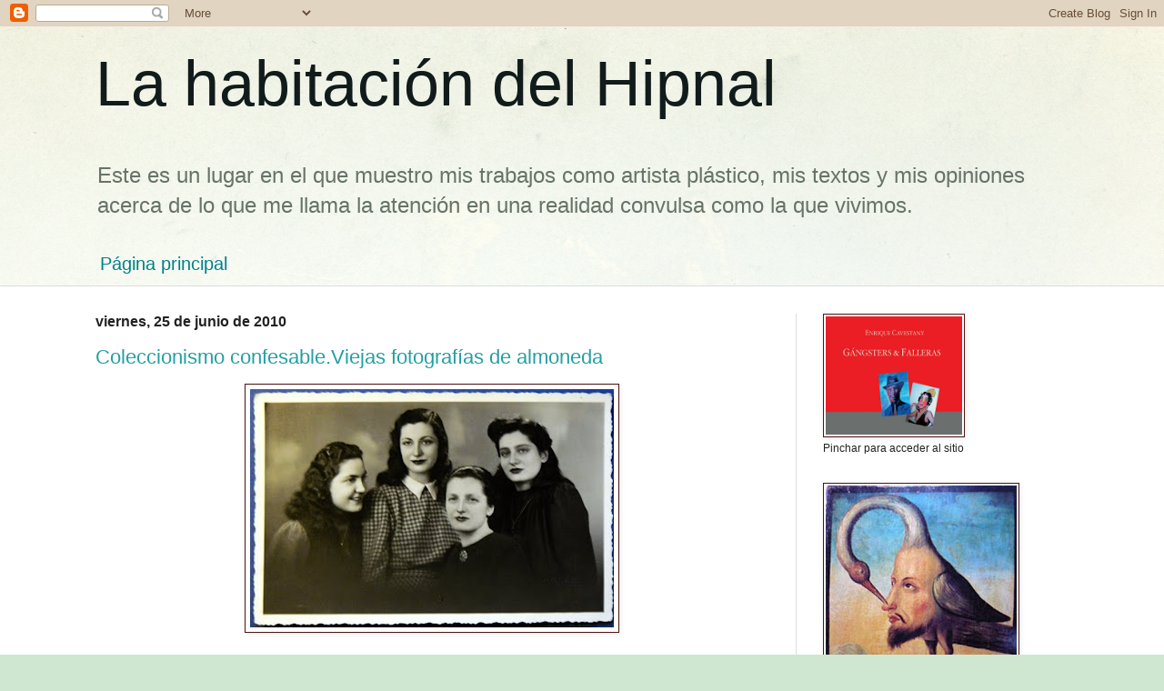

--- FILE ---
content_type: text/html; charset=UTF-8
request_url: https://lahabitaciondelhipnal.blogspot.com/2010/06/
body_size: 33017
content:
<!DOCTYPE html>
<html class='v2' dir='ltr' lang='es'>
<head>
<link href='https://www.blogger.com/static/v1/widgets/335934321-css_bundle_v2.css' rel='stylesheet' type='text/css'/>
<meta content='width=1100' name='viewport'/>
<meta content='text/html; charset=UTF-8' http-equiv='Content-Type'/>
<meta content='blogger' name='generator'/>
<link href='https://lahabitaciondelhipnal.blogspot.com/favicon.ico' rel='icon' type='image/x-icon'/>
<link href='https://lahabitaciondelhipnal.blogspot.com/2010/06/' rel='canonical'/>
<link rel="alternate" type="application/atom+xml" title="La habitación del Hipnal - Atom" href="https://lahabitaciondelhipnal.blogspot.com/feeds/posts/default" />
<link rel="alternate" type="application/rss+xml" title="La habitación del Hipnal - RSS" href="https://lahabitaciondelhipnal.blogspot.com/feeds/posts/default?alt=rss" />
<link rel="service.post" type="application/atom+xml" title="La habitación del Hipnal - Atom" href="https://www.blogger.com/feeds/5255385001692359055/posts/default" />
<!--Can't find substitution for tag [blog.ieCssRetrofitLinks]-->
<meta content='https://lahabitaciondelhipnal.blogspot.com/2010/06/' property='og:url'/>
<meta content='La habitación del Hipnal' property='og:title'/>
<meta content='Este es un lugar en el que muestro mis trabajos como artista plástico, mis textos y mis opiniones acerca de lo que me llama la atención en una realidad convulsa como la que vivimos.' property='og:description'/>
<title>La habitación del Hipnal: junio 2010</title>
<style id='page-skin-1' type='text/css'><!--
/*
-----------------------------------------------
Blogger Template Style
Name:     Simple
Designer: Blogger
URL:      www.blogger.com
----------------------------------------------- */
/* Content
----------------------------------------------- */
body {
font: normal normal 12px Arial, Tahoma, Helvetica, FreeSans, sans-serif;
color: #222222;
background: #cfe7d1 url(//themes.googleusercontent.com/image?id=1x_TqXo6-7t6y2ZiuOyQ2Bk6Zod9CTtyKYtRui0IeQJe6hVlJcQiXYG2xQGkxKvl6iZMJ) repeat fixed top center /* Credit: gaffera (https://www.istockphoto.com/googleimages.php?id=4072573&amp;platform=blogger) */;
padding: 0 0 0 0;
background-attachment: scroll;
}
html body .content-outer {
min-width: 0;
max-width: 100%;
width: 100%;
}
h2 {
font-size: 22px;
}
a:link {
text-decoration:none;
color: #249fa3;
}
a:visited {
text-decoration:none;
color: #7c93a1;
}
a:hover {
text-decoration:underline;
color: #5dc2c0;
}
.body-fauxcolumn-outer .fauxcolumn-inner {
background: transparent url(https://resources.blogblog.com/blogblog/data/1kt/simple/body_gradient_tile_light.png) repeat scroll top left;
_background-image: none;
}
.body-fauxcolumn-outer .cap-top {
position: absolute;
z-index: 1;
height: 400px;
width: 100%;
}
.body-fauxcolumn-outer .cap-top .cap-left {
width: 100%;
background: transparent url(https://resources.blogblog.com/blogblog/data/1kt/simple/gradients_light.png) repeat-x scroll top left;
_background-image: none;
}
.content-outer {
-moz-box-shadow: 0 0 0 rgba(0, 0, 0, .15);
-webkit-box-shadow: 0 0 0 rgba(0, 0, 0, .15);
-goog-ms-box-shadow: 0 0 0 #333333;
box-shadow: 0 0 0 rgba(0, 0, 0, .15);
margin-bottom: 1px;
}
.content-inner {
padding: 0 0;
}
.main-outer, .footer-outer {
background-color: #ffffff;
}
/* Header
----------------------------------------------- */
.header-outer {
background: transparent none repeat-x scroll 0 -400px;
_background-image: none;
}
.Header h1 {
font: normal normal 70px Arial, Tahoma, Helvetica, FreeSans, sans-serif;
color: #111b1b;
text-shadow: 0 0 0 rgba(0, 0, 0, .2);
}
.Header h1 a {
color: #111b1b;
}
.Header .description {
font-size: 200%;
color: #677368;
}
.header-inner .Header .titlewrapper {
padding: 22px 30px;
}
.header-inner .Header .descriptionwrapper {
padding: 0 30px;
}
/* Tabs
----------------------------------------------- */
.tabs-inner .section:first-child {
border-top: 0 solid #dddddd;
}
.tabs-inner .section:first-child ul {
margin-top: -0;
border-top: 0 solid #dddddd;
border-left: 0 solid #dddddd;
border-right: 0 solid #dddddd;
}
.tabs-inner .widget ul {
background: transparent none repeat-x scroll 0 -800px;
_background-image: none;
border-bottom: 0 solid #dddddd;
margin-top: 0;
margin-left: -0;
margin-right: -0;
}
.tabs-inner .widget li a {
display: inline-block;
padding: .6em 1em;
font: normal normal 20px Arial, Tahoma, Helvetica, FreeSans, sans-serif;
color: #00818b;
border-left: 0 solid #ffffff;
border-right: 0 solid #dddddd;
}
.tabs-inner .widget li:first-child a {
border-left: none;
}
.tabs-inner .widget li.selected a, .tabs-inner .widget li a:hover {
color: #444444;
background-color: #eeeeee;
text-decoration: none;
}
/* Columns
----------------------------------------------- */
.main-outer {
border-top: 1px solid #dddddd;
}
.fauxcolumn-left-outer .fauxcolumn-inner {
border-right: 1px solid #dddddd;
}
.fauxcolumn-right-outer .fauxcolumn-inner {
border-left: 1px solid #dddddd;
}
/* Headings
----------------------------------------------- */
div.widget > h2,
div.widget h2.title {
margin: 0 0 1em 0;
font: normal bold 11px Arial, Tahoma, Helvetica, FreeSans, sans-serif;
color: #000000;
}
/* Widgets
----------------------------------------------- */
.widget .zippy {
color: #999999;
text-shadow: 2px 2px 1px rgba(0, 0, 0, .1);
}
.widget .popular-posts ul {
list-style: none;
}
/* Posts
----------------------------------------------- */
h2.date-header {
font: normal bold 16px Arial, Tahoma, Helvetica, FreeSans, sans-serif;
}
.date-header span {
background-color: transparent;
color: #222222;
padding: inherit;
letter-spacing: inherit;
margin: inherit;
}
.main-inner {
padding-top: 30px;
padding-bottom: 30px;
}
.main-inner .column-center-inner {
padding: 0 15px;
}
.main-inner .column-center-inner .section {
margin: 0 15px;
}
.post {
margin: 0 0 25px 0;
}
h3.post-title, .comments h4 {
font: normal normal 22px Arial, Tahoma, Helvetica, FreeSans, sans-serif;
margin: .75em 0 0;
}
.post-body {
font-size: 110%;
line-height: 1.4;
position: relative;
}
.post-body img, .post-body .tr-caption-container, .Profile img, .Image img,
.BlogList .item-thumbnail img {
padding: 2px;
background: #ffffff;
border: 1px solid #4a1616;
-moz-box-shadow: 1px 1px 5px rgba(0, 0, 0, .1);
-webkit-box-shadow: 1px 1px 5px rgba(0, 0, 0, .1);
box-shadow: 1px 1px 5px rgba(0, 0, 0, .1);
}
.post-body img, .post-body .tr-caption-container {
padding: 5px;
}
.post-body .tr-caption-container {
color: #222222;
}
.post-body .tr-caption-container img {
padding: 0;
background: transparent;
border: none;
-moz-box-shadow: 0 0 0 rgba(0, 0, 0, .1);
-webkit-box-shadow: 0 0 0 rgba(0, 0, 0, .1);
box-shadow: 0 0 0 rgba(0, 0, 0, .1);
}
.post-header {
margin: 0 0 1.5em;
line-height: 1.6;
font-size: 90%;
}
.post-footer {
margin: 20px -2px 0;
padding: 5px 10px;
color: #666666;
background-color: #f9f9f9;
border-bottom: 1px solid #eeeeee;
line-height: 1.6;
font-size: 90%;
}
#comments .comment-author {
padding-top: 1.5em;
border-top: 1px solid #dddddd;
background-position: 0 1.5em;
}
#comments .comment-author:first-child {
padding-top: 0;
border-top: none;
}
.avatar-image-container {
margin: .2em 0 0;
}
#comments .avatar-image-container img {
border: 1px solid #4a1616;
}
/* Comments
----------------------------------------------- */
.comments .comments-content .icon.blog-author {
background-repeat: no-repeat;
background-image: url([data-uri]);
}
.comments .comments-content .loadmore a {
border-top: 1px solid #999999;
border-bottom: 1px solid #999999;
}
.comments .comment-thread.inline-thread {
background-color: #f9f9f9;
}
.comments .continue {
border-top: 2px solid #999999;
}
/* Accents
---------------------------------------------- */
.section-columns td.columns-cell {
border-left: 1px solid #dddddd;
}
.blog-pager {
background: transparent none no-repeat scroll top center;
}
.blog-pager-older-link, .home-link,
.blog-pager-newer-link {
background-color: #ffffff;
padding: 5px;
}
.footer-outer {
border-top: 0 dashed #bbbbbb;
}
/* Mobile
----------------------------------------------- */
body.mobile  {
background-size: auto;
}
.mobile .body-fauxcolumn-outer {
background: transparent none repeat scroll top left;
}
.mobile .body-fauxcolumn-outer .cap-top {
background-size: 100% auto;
}
.mobile .content-outer {
-webkit-box-shadow: 0 0 3px rgba(0, 0, 0, .15);
box-shadow: 0 0 3px rgba(0, 0, 0, .15);
}
.mobile .tabs-inner .widget ul {
margin-left: 0;
margin-right: 0;
}
.mobile .post {
margin: 0;
}
.mobile .main-inner .column-center-inner .section {
margin: 0;
}
.mobile .date-header span {
padding: 0.1em 10px;
margin: 0 -10px;
}
.mobile h3.post-title {
margin: 0;
}
.mobile .blog-pager {
background: transparent none no-repeat scroll top center;
}
.mobile .footer-outer {
border-top: none;
}
.mobile .main-inner, .mobile .footer-inner {
background-color: #ffffff;
}
.mobile-index-contents {
color: #222222;
}
.mobile-link-button {
background-color: #249fa3;
}
.mobile-link-button a:link, .mobile-link-button a:visited {
color: #ffffff;
}
.mobile .tabs-inner .section:first-child {
border-top: none;
}
.mobile .tabs-inner .PageList .widget-content {
background-color: #eeeeee;
color: #444444;
border-top: 0 solid #dddddd;
border-bottom: 0 solid #dddddd;
}
.mobile .tabs-inner .PageList .widget-content .pagelist-arrow {
border-left: 1px solid #dddddd;
}

--></style>
<style id='template-skin-1' type='text/css'><!--
body {
min-width: 1130px;
}
.content-outer, .content-fauxcolumn-outer, .region-inner {
min-width: 1130px;
max-width: 1130px;
_width: 1130px;
}
.main-inner .columns {
padding-left: 0;
padding-right: 330px;
}
.main-inner .fauxcolumn-center-outer {
left: 0;
right: 330px;
/* IE6 does not respect left and right together */
_width: expression(this.parentNode.offsetWidth -
parseInt("0") -
parseInt("330px") + 'px');
}
.main-inner .fauxcolumn-left-outer {
width: 0;
}
.main-inner .fauxcolumn-right-outer {
width: 330px;
}
.main-inner .column-left-outer {
width: 0;
right: 100%;
margin-left: -0;
}
.main-inner .column-right-outer {
width: 330px;
margin-right: -330px;
}
#layout {
min-width: 0;
}
#layout .content-outer {
min-width: 0;
width: 800px;
}
#layout .region-inner {
min-width: 0;
width: auto;
}
body#layout div.add_widget {
padding: 8px;
}
body#layout div.add_widget a {
margin-left: 32px;
}
--></style>
<style>
    body {background-image:url(\/\/themes.googleusercontent.com\/image?id=1x_TqXo6-7t6y2ZiuOyQ2Bk6Zod9CTtyKYtRui0IeQJe6hVlJcQiXYG2xQGkxKvl6iZMJ);}
    
@media (max-width: 200px) { body {background-image:url(\/\/themes.googleusercontent.com\/image?id=1x_TqXo6-7t6y2ZiuOyQ2Bk6Zod9CTtyKYtRui0IeQJe6hVlJcQiXYG2xQGkxKvl6iZMJ&options=w200);}}
@media (max-width: 400px) and (min-width: 201px) { body {background-image:url(\/\/themes.googleusercontent.com\/image?id=1x_TqXo6-7t6y2ZiuOyQ2Bk6Zod9CTtyKYtRui0IeQJe6hVlJcQiXYG2xQGkxKvl6iZMJ&options=w400);}}
@media (max-width: 800px) and (min-width: 401px) { body {background-image:url(\/\/themes.googleusercontent.com\/image?id=1x_TqXo6-7t6y2ZiuOyQ2Bk6Zod9CTtyKYtRui0IeQJe6hVlJcQiXYG2xQGkxKvl6iZMJ&options=w800);}}
@media (max-width: 1200px) and (min-width: 801px) { body {background-image:url(\/\/themes.googleusercontent.com\/image?id=1x_TqXo6-7t6y2ZiuOyQ2Bk6Zod9CTtyKYtRui0IeQJe6hVlJcQiXYG2xQGkxKvl6iZMJ&options=w1200);}}
/* Last tag covers anything over one higher than the previous max-size cap. */
@media (min-width: 1201px) { body {background-image:url(\/\/themes.googleusercontent.com\/image?id=1x_TqXo6-7t6y2ZiuOyQ2Bk6Zod9CTtyKYtRui0IeQJe6hVlJcQiXYG2xQGkxKvl6iZMJ&options=w1600);}}
  </style>
<link href='https://www.blogger.com/dyn-css/authorization.css?targetBlogID=5255385001692359055&amp;zx=4440e1b5-b3b0-4d6f-be47-5bdbf0a2af50' media='none' onload='if(media!=&#39;all&#39;)media=&#39;all&#39;' rel='stylesheet'/><noscript><link href='https://www.blogger.com/dyn-css/authorization.css?targetBlogID=5255385001692359055&amp;zx=4440e1b5-b3b0-4d6f-be47-5bdbf0a2af50' rel='stylesheet'/></noscript>
<meta name='google-adsense-platform-account' content='ca-host-pub-1556223355139109'/>
<meta name='google-adsense-platform-domain' content='blogspot.com'/>

<!-- data-ad-client=ca-pub-9972878919145914 -->

</head>
<body class='loading variant-wide'>
<div class='navbar section' id='navbar' name='Barra de navegación'><div class='widget Navbar' data-version='1' id='Navbar1'><script type="text/javascript">
    function setAttributeOnload(object, attribute, val) {
      if(window.addEventListener) {
        window.addEventListener('load',
          function(){ object[attribute] = val; }, false);
      } else {
        window.attachEvent('onload', function(){ object[attribute] = val; });
      }
    }
  </script>
<div id="navbar-iframe-container"></div>
<script type="text/javascript" src="https://apis.google.com/js/platform.js"></script>
<script type="text/javascript">
      gapi.load("gapi.iframes:gapi.iframes.style.bubble", function() {
        if (gapi.iframes && gapi.iframes.getContext) {
          gapi.iframes.getContext().openChild({
              url: 'https://www.blogger.com/navbar/5255385001692359055?origin\x3dhttps://lahabitaciondelhipnal.blogspot.com',
              where: document.getElementById("navbar-iframe-container"),
              id: "navbar-iframe"
          });
        }
      });
    </script><script type="text/javascript">
(function() {
var script = document.createElement('script');
script.type = 'text/javascript';
script.src = '//pagead2.googlesyndication.com/pagead/js/google_top_exp.js';
var head = document.getElementsByTagName('head')[0];
if (head) {
head.appendChild(script);
}})();
</script>
</div></div>
<div class='body-fauxcolumns'>
<div class='fauxcolumn-outer body-fauxcolumn-outer'>
<div class='cap-top'>
<div class='cap-left'></div>
<div class='cap-right'></div>
</div>
<div class='fauxborder-left'>
<div class='fauxborder-right'></div>
<div class='fauxcolumn-inner'>
</div>
</div>
<div class='cap-bottom'>
<div class='cap-left'></div>
<div class='cap-right'></div>
</div>
</div>
</div>
<div class='content'>
<div class='content-fauxcolumns'>
<div class='fauxcolumn-outer content-fauxcolumn-outer'>
<div class='cap-top'>
<div class='cap-left'></div>
<div class='cap-right'></div>
</div>
<div class='fauxborder-left'>
<div class='fauxborder-right'></div>
<div class='fauxcolumn-inner'>
</div>
</div>
<div class='cap-bottom'>
<div class='cap-left'></div>
<div class='cap-right'></div>
</div>
</div>
</div>
<div class='content-outer'>
<div class='content-cap-top cap-top'>
<div class='cap-left'></div>
<div class='cap-right'></div>
</div>
<div class='fauxborder-left content-fauxborder-left'>
<div class='fauxborder-right content-fauxborder-right'></div>
<div class='content-inner'>
<header>
<div class='header-outer'>
<div class='header-cap-top cap-top'>
<div class='cap-left'></div>
<div class='cap-right'></div>
</div>
<div class='fauxborder-left header-fauxborder-left'>
<div class='fauxborder-right header-fauxborder-right'></div>
<div class='region-inner header-inner'>
<div class='header section' id='header' name='Cabecera'><div class='widget Header' data-version='1' id='Header1'>
<div id='header-inner'>
<div class='titlewrapper'>
<h1 class='title'>
<a href='https://lahabitaciondelhipnal.blogspot.com/'>
La habitación del Hipnal
</a>
</h1>
</div>
<div class='descriptionwrapper'>
<p class='description'><span>Este es un lugar en el que muestro mis trabajos como artista plástico, mis textos y mis opiniones acerca de lo que me llama la atención en una realidad convulsa como la que vivimos.</span></p>
</div>
</div>
</div></div>
</div>
</div>
<div class='header-cap-bottom cap-bottom'>
<div class='cap-left'></div>
<div class='cap-right'></div>
</div>
</div>
</header>
<div class='tabs-outer'>
<div class='tabs-cap-top cap-top'>
<div class='cap-left'></div>
<div class='cap-right'></div>
</div>
<div class='fauxborder-left tabs-fauxborder-left'>
<div class='fauxborder-right tabs-fauxborder-right'></div>
<div class='region-inner tabs-inner'>
<div class='tabs section' id='crosscol' name='Multicolumnas'><div class='widget PageList' data-version='1' id='PageList1'>
<div class='widget-content'>
<ul>
<li>
<a href='https://lahabitaciondelhipnal.blogspot.com/'>Página principal</a>
</li>
</ul>
<div class='clear'></div>
</div>
</div></div>
<div class='tabs no-items section' id='crosscol-overflow' name='Cross-Column 2'></div>
</div>
</div>
<div class='tabs-cap-bottom cap-bottom'>
<div class='cap-left'></div>
<div class='cap-right'></div>
</div>
</div>
<div class='main-outer'>
<div class='main-cap-top cap-top'>
<div class='cap-left'></div>
<div class='cap-right'></div>
</div>
<div class='fauxborder-left main-fauxborder-left'>
<div class='fauxborder-right main-fauxborder-right'></div>
<div class='region-inner main-inner'>
<div class='columns fauxcolumns'>
<div class='fauxcolumn-outer fauxcolumn-center-outer'>
<div class='cap-top'>
<div class='cap-left'></div>
<div class='cap-right'></div>
</div>
<div class='fauxborder-left'>
<div class='fauxborder-right'></div>
<div class='fauxcolumn-inner'>
</div>
</div>
<div class='cap-bottom'>
<div class='cap-left'></div>
<div class='cap-right'></div>
</div>
</div>
<div class='fauxcolumn-outer fauxcolumn-left-outer'>
<div class='cap-top'>
<div class='cap-left'></div>
<div class='cap-right'></div>
</div>
<div class='fauxborder-left'>
<div class='fauxborder-right'></div>
<div class='fauxcolumn-inner'>
</div>
</div>
<div class='cap-bottom'>
<div class='cap-left'></div>
<div class='cap-right'></div>
</div>
</div>
<div class='fauxcolumn-outer fauxcolumn-right-outer'>
<div class='cap-top'>
<div class='cap-left'></div>
<div class='cap-right'></div>
</div>
<div class='fauxborder-left'>
<div class='fauxborder-right'></div>
<div class='fauxcolumn-inner'>
</div>
</div>
<div class='cap-bottom'>
<div class='cap-left'></div>
<div class='cap-right'></div>
</div>
</div>
<!-- corrects IE6 width calculation -->
<div class='columns-inner'>
<div class='column-center-outer'>
<div class='column-center-inner'>
<div class='main section' id='main' name='Principal'><div class='widget Blog' data-version='1' id='Blog1'>
<div class='blog-posts hfeed'>

          <div class="date-outer">
        
<h2 class='date-header'><span>viernes, 25 de junio de 2010</span></h2>

          <div class="date-posts">
        
<div class='post-outer'>
<div class='post hentry'>
<a name='201740092894983757'></a>
<h3 class='post-title entry-title'>
<a href='https://lahabitaciondelhipnal.blogspot.com/2010/06/coleccionismo-confesableviejas.html'>Coleccionismo confesable.Viejas fotografías de almoneda</a>
</h3>
<div class='post-header'>
<div class='post-header-line-1'></div>
</div>
<div class='post-body entry-content'>
<a href="https://blogger.googleusercontent.com/img/b/R29vZ2xl/AVvXsEhw3SkKNv7mrjz8m8T_I_i5cKVgg_Iwqge3MlP2eKB6CXT8Wki6SaAYW9bRSONZCBX_0lxllpVk0sR-OnfmC9BhCG62gXaE93wnlES0i_u8LhrbApcggj60nh8ppkj7Z76C8h8a-khwotY/s1600/para+el+blog+de+mercadillos+019+ELLAS+2.jpg"><img alt="" border="0" id="BLOGGER_PHOTO_ID_5487149917542720226" src="https://blogger.googleusercontent.com/img/b/R29vZ2xl/AVvXsEhw3SkKNv7mrjz8m8T_I_i5cKVgg_Iwqge3MlP2eKB6CXT8Wki6SaAYW9bRSONZCBX_0lxllpVk0sR-OnfmC9BhCG62gXaE93wnlES0i_u8LhrbApcggj60nh8ppkj7Z76C8h8a-khwotY/s400/para+el+blog+de+mercadillos+019+ELLAS+2.jpg" style="cursor: hand; cursor: pointer; display: block; height: 262px; margin: 0px auto 10px; text-align: center; width: 400px;" /></a><br />
<span style="font-size: large;">RETRATOS DE FAMILIA</span><br />
<span style="font-size: large;">Mercadillo en Innsbruck                      </span><br />
<span style="font-size: large;"><br /></span>
<span style="font-size: large;"><br /></span>
<span style="font-size: large;">Una antigua manía coleccionista me llevó hace un tiempo a reunir viejas fotografías familiares encontradas en algunas almonedas del Rastro madrileño.</span><br />
<span style="font-size: large;">Cada domingo iba yo en busca de los testimonios gráficos de la vida cotidiana de esta ciudad y sus habitantes, en los oscuros años que coincidían con los de mi infancia y los retratos de ajados personajes de bigote recortado bajo redondas gafas de concha, los interiores oscuros con jaulas de pájaros moribundos, los prójimos de pelo engominado y las heroínas anónimas de moño con peineta y mantilla y las sobremesas con café copa y puro, me iban devolviendo el pálido color del tiempo perdido en las esquinas de ese Madrid de hace más de medio siglo.</span><br />
<span style="font-size: large;">Un coleccionismo en exceso romántico, del que no es obligatorio arrepentirse, que almacenó en mis estanterías los álbumes que cuentan la historia de desconocidas familias a lo largo de toda una vida.</span><br />
<span style="font-size: large;">Me pregunto porqué y cómo van a parar a las almonedas del Rastro o a las de cualquier otra ciudad, los recuerdos fotográficos y las historias de tanta gente sin nombre conocido, no acabo de comprender el desapego de quienes se deshicieron de esos pequeños tesoros de la memoria, permitiendo que coleccionistas de lo raro y añejo,como yo,los encuentren, sin saber con seguridad lo que buscan, para acabar conservando estas credenciales de su paso por el mundo.</span><br />
<span style="font-size: large;"><br /></span>
<span style="font-size: large;">Este vicio confesable acerca del que escribo en esta entrada, me ha llevado también a otros lugares, a otras ciudades en busca de estos pequeños y descoloridos objetos de deseo. Desde Innsbruck a Montevideo, desde Moscú hasta los zocos de Túnez, desde Nueva York hasta Le Marché aux Puces parisino, desde Plaza Dorrego en el San Telmo bonaerense hasta los mercadillos de Ljubljana pasando por Segovia.</span><br />
<span style="font-size: large;">Me interesan sobre todo las personas, las escenas de familia, no tanto las postales de las que existe un floreciente mercado internacional y unos avezados profesionales que almacenan en sus comercios millares de esas estampas cuidadosamente clasificadas.</span><br />
<span style="font-size: large;">La muy conocida Casa Postal en la calle Libertad de Madrid, al cuidado de Martín Carrasco, es un buen ejemplo.Eso sin contar los extensísimos archivos que, como casi cualquier cosa , puede uno encontrar en internet con solo pedírselo a Google. Mil veces me he servido de estos viejos tesoros encontrados, en mi trabajo como dibujante, transformando escenas y personajes en busca del misterio de una historia para contarla con tinta y pincel.</span><br />
<span style="font-size: large;">Me gustaría mostrar toda mi colección aquí, en esta habitación mitológica, pero ya comprendo que su número lo hace imposible y los ocasionales y pacientes lectores de este blog no lo soportarían. Ni Blogger tampoco (creo)</span><br />
<span style="font-size: large;">Pero algunas, bien seleccionadas, si que les voy a mostrar.</span><br />
<span style="font-size: large;">Como he escrito más arriba, son fotografías encontradas al azar, amontonadas en viejas cajas de cartón o en el santo suelo sobre un paño descolorido y seleccionadas según un criterio enteramente sentimental y momentáneo. No son especiales, ni "artísticas",sus personajes y escenas de grupo han devenido con el tiempo, anónimas y solamente muestran lo que yo buscaba, lo cotidiano, la gente corriente en situaciones corrientes.</span><br />
<span style="font-size: large;">La excepcionalidad de algunas de ellas y la fama universal de los personajes solo representa lo afortunado de un hallazgo casual.</span><br />
<br />
<br />
<a href="https://blogger.googleusercontent.com/img/b/R29vZ2xl/AVvXsEhgXMMy8srl7nNwNe2aVA0AutEkKxqMMkPskEco8DATVNdmWOMNxAe2FYThvCQQOo9nIM3LTJa-VDDQgE2jnW8K1A-qvPHz9jyMfz08TyhIe6CobuY1429_rQAZnHE_jdhFrGCYzUeFuuo/s1600/para+el+blog+de+mercadillos+009+ELLA.jpg"><img alt="" border="0" id="BLOGGER_PHOTO_ID_5487150553619356274" src="https://blogger.googleusercontent.com/img/b/R29vZ2xl/AVvXsEhgXMMy8srl7nNwNe2aVA0AutEkKxqMMkPskEco8DATVNdmWOMNxAe2FYThvCQQOo9nIM3LTJa-VDDQgE2jnW8K1A-qvPHz9jyMfz08TyhIe6CobuY1429_rQAZnHE_jdhFrGCYzUeFuuo/s400/para+el+blog+de+mercadillos+009+ELLA.jpg" style="cursor: hand; cursor: pointer; display: block; height: 400px; margin: 0px auto 10px; text-align: center; width: 288px;" /></a><br />
ELLA <br />
Almoneda en El Rastro. Madrid<br />
<br />
<br />
<a href="https://blogger.googleusercontent.com/img/b/R29vZ2xl/AVvXsEgSj4Nlum-1YSJ8OHtzqhVvKB0UyNMB_cN0raSArY7kEWBGpJhHv9MkUAPcHfMb09-rr84XUTn0nkbKN2rsw075Vz-InPdStZqXoWhv5NbRavnEU-NXzVSyrFn0K20CSzHHO8SIloCiZPw/s1600/para+el+blog+de+mercadillos+008+EL.jpg"><img alt="" border="0" id="BLOGGER_PHOTO_ID_5487151669555776850" src="https://blogger.googleusercontent.com/img/b/R29vZ2xl/AVvXsEgSj4Nlum-1YSJ8OHtzqhVvKB0UyNMB_cN0raSArY7kEWBGpJhHv9MkUAPcHfMb09-rr84XUTn0nkbKN2rsw075Vz-InPdStZqXoWhv5NbRavnEU-NXzVSyrFn0K20CSzHHO8SIloCiZPw/s400/para+el+blog+de+mercadillos+008+EL.jpg" style="cursor: hand; cursor: pointer; display: block; height: 400px; margin: 0px auto 10px; text-align: center; width: 252px;" /></a><br />
EL<br />
Almoneda en El Rastro. Madrid<br />
<br />
<br />
<a href="https://blogger.googleusercontent.com/img/b/R29vZ2xl/AVvXsEjBaPwRk6x1w1mNS9j8jtNiyIPBPxcgmMDnmZSphbmbh1C6ntU3AY8r4PIIO4NO3Y3f3ROTG0C32nuDoZDLm_EES173ckArcmxom3wek5-1c_TP4oYLTid_vV9Ni0-Ulk8ZRSiBiXbHhyphenhypheng/s1600/para+el+blog+de+mercadillos+EL+y+ELLA+012.jpg"><img alt="" border="0" id="BLOGGER_PHOTO_ID_5487397154635786834" src="https://blogger.googleusercontent.com/img/b/R29vZ2xl/AVvXsEjBaPwRk6x1w1mNS9j8jtNiyIPBPxcgmMDnmZSphbmbh1C6ntU3AY8r4PIIO4NO3Y3f3ROTG0C32nuDoZDLm_EES173ckArcmxom3wek5-1c_TP4oYLTid_vV9Ni0-Ulk8ZRSiBiXbHhyphenhypheng/s400/para+el+blog+de+mercadillos+EL+y+ELLA+012.jpg" style="cursor: hand; cursor: pointer; display: block; height: 400px; margin: 0px auto 10px; text-align: center; width: 371px;" /></a><br />
EL Y ELLA<br />
Almoneda en El Rastro. Madrid<br />
<br />
<br />
<a href="https://blogger.googleusercontent.com/img/b/R29vZ2xl/AVvXsEh2bdQ6lSj_OD7l451WI0NTjWus1R_1voC40acFILgturqTJxRydffKTT79X_rDnfItl8oQIVVvsTynPm9raf2CG0NL9VAM-t8O_IllOEgCbx9yZiujDIceA8CxKAQ2RFnVkIBPE2YbuHk/s1600/para+el+blog+de+mercadillos+La+boda.jpg"><img alt="" border="0" id="BLOGGER_PHOTO_ID_5487400361225224146" src="https://blogger.googleusercontent.com/img/b/R29vZ2xl/AVvXsEh2bdQ6lSj_OD7l451WI0NTjWus1R_1voC40acFILgturqTJxRydffKTT79X_rDnfItl8oQIVVvsTynPm9raf2CG0NL9VAM-t8O_IllOEgCbx9yZiujDIceA8CxKAQ2RFnVkIBPE2YbuHk/s400/para+el+blog+de+mercadillos+La+boda.jpg" style="cursor: hand; cursor: pointer; display: block; height: 400px; margin: 0px auto 10px; text-align: center; width: 238px;" /></a><br />
LA BODA.1950<br />
Almoneda de El Rastro. Madrid<br />
<br />
<a href="https://blogger.googleusercontent.com/img/b/R29vZ2xl/AVvXsEgCfAz7hrsdYmIFPleCLqfPJERcdwOHl4yWvgUTrwlgNLn2GgdkXLz4tSKA5vba7_NaBW6asri6J5_KpBPZQM6giiWR0nQUmPmNJAIMdnt7BIQra3ML0kAPjwiURMTA3s1Xz1dqnKbGxy0/s1600/para+el+blog+de+mercadillosMary++024.jpg"><img alt="" border="0" id="BLOGGER_PHOTO_ID_5487402179090211362" src="https://blogger.googleusercontent.com/img/b/R29vZ2xl/AVvXsEgCfAz7hrsdYmIFPleCLqfPJERcdwOHl4yWvgUTrwlgNLn2GgdkXLz4tSKA5vba7_NaBW6asri6J5_KpBPZQM6giiWR0nQUmPmNJAIMdnt7BIQra3ML0kAPjwiURMTA3s1Xz1dqnKbGxy0/s400/para+el+blog+de+mercadillosMary++024.jpg" style="cursor: hand; cursor: pointer; display: block; height: 400px; margin: 0px auto 10px; text-align: center; width: 262px;" /></a><br />
MARY 1946. &#191;"la otra"?<br />
Almoneda de El Rastro.<br />
<br />
<a href="https://blogger.googleusercontent.com/img/b/R29vZ2xl/AVvXsEjNPjUpksoW_QwLP8hc6CsYEG9CJVA068Ho-Ol7wvE02GRFhgsHbZP6RYkCoIMOdtmvYRXhMIojGghjZC4kAko7vBnRt7boP3q-_1lgIBWnAnyu8hj0K3a5dRV3eaPnxxr7nhMmWuGgydg/s1600/para+el+blog+de+mercadillos+soldados+nazis+017.jpg"><img alt="" border="0" id="BLOGGER_PHOTO_ID_5487403326942478418" src="https://blogger.googleusercontent.com/img/b/R29vZ2xl/AVvXsEjNPjUpksoW_QwLP8hc6CsYEG9CJVA068Ho-Ol7wvE02GRFhgsHbZP6RYkCoIMOdtmvYRXhMIojGghjZC4kAko7vBnRt7boP3q-_1lgIBWnAnyu8hj0K3a5dRV3eaPnxxr7nhMmWuGgydg/s400/para+el+blog+de+mercadillos+soldados+nazis+017.jpg" style="cursor: hand; cursor: pointer; display: block; height: 400px; margin: 0px auto 10px; text-align: center; width: 383px;" /></a><br />
"BELLOS MOMENTOS PARA EL RECUERDO. Esa pareja feliz"...<br />
Mercadillo.Innsbruck<br />
<br />
<a href="https://blogger.googleusercontent.com/img/b/R29vZ2xl/AVvXsEgdc8sCOfjo476CuA8LXSSZkkCzWLW6MNYWNBYMKKttsw3od9YUK1r66h-EvnSotn3o5EYu5WC05jukfVf32S-JwW9PKQh0m6N7xowFMBgbUEaZTq3n2aY9CDrbyBA6Jzc-NWQXOUjZE3s/s1600/para+el+blog+de+mercadillos+A+travers+les+coulises+00.jpg"><img alt="" border="0" id="BLOGGER_PHOTO_ID_5487404788728665042" src="https://blogger.googleusercontent.com/img/b/R29vZ2xl/AVvXsEgdc8sCOfjo476CuA8LXSSZkkCzWLW6MNYWNBYMKKttsw3od9YUK1r66h-EvnSotn3o5EYu5WC05jukfVf32S-JwW9PKQh0m6N7xowFMBgbUEaZTq3n2aY9CDrbyBA6Jzc-NWQXOUjZE3s/s400/para+el+blog+de+mercadillos+A+travers+les+coulises+00.jpg" style="cursor: hand; cursor: pointer; display: block; height: 400px; margin: 0px auto 10px; text-align: center; width: 259px;" /></a><br />
"MARCHÉ AUX PUCES". Paris<br />
<br />
<br />
<a href="https://blogger.googleusercontent.com/img/b/R29vZ2xl/AVvXsEgt3RTyGDPTjii6Q1hegOgvnmITTrQ6xb24pYy6oRF7N15mUBUYUWehw_fSDasU-W7cB7dft_3iL6r793hizbENoCOcg364rKWzCBYLZBb0C4yQUDdYXYqyNlqqSfz6MfhF6izrb1o5Atw/s1600/para+el+blog+de+mercadillos+023+el+dandy.jpg"><img alt="" border="0" id="BLOGGER_PHOTO_ID_5487406891364908562" src="https://blogger.googleusercontent.com/img/b/R29vZ2xl/AVvXsEgt3RTyGDPTjii6Q1hegOgvnmITTrQ6xb24pYy6oRF7N15mUBUYUWehw_fSDasU-W7cB7dft_3iL6r793hizbENoCOcg364rKWzCBYLZBb0C4yQUDdYXYqyNlqqSfz6MfhF6izrb1o5Atw/s400/para+el+blog+de+mercadillos+023+el+dandy.jpg" style="cursor: hand; cursor: pointer; display: block; height: 400px; margin: 0px auto 10px; text-align: center; width: 283px;" /></a><br />
EL DANDY.Mercadillo en Broadway<br />
<br />
<a href="https://blogger.googleusercontent.com/img/b/R29vZ2xl/AVvXsEiAIZUiO9VZCbvDvwsxRcO2lj-9yY-g58eM_sUDwDD16gIlAa6-kD-w2qj-U2Bmih6FsqQUYGjMwBuaKzic7wvXqVgHSuv_nUN5VbrPEX8H5dTE5aqlV71Ev_pUk216Jk5qw9eLROzv_wc/s1600/para+el+blog+de+mercadillos+terrible+021.jpg"><img alt="" border="0" id="BLOGGER_PHOTO_ID_5487408153403572514" src="https://blogger.googleusercontent.com/img/b/R29vZ2xl/AVvXsEiAIZUiO9VZCbvDvwsxRcO2lj-9yY-g58eM_sUDwDD16gIlAa6-kD-w2qj-U2Bmih6FsqQUYGjMwBuaKzic7wvXqVgHSuv_nUN5VbrPEX8H5dTE5aqlV71Ev_pUk216Jk5qw9eLROzv_wc/s400/para+el+blog+de+mercadillos+terrible+021.jpg" style="cursor: hand; cursor: pointer; display: block; height: 400px; margin: 0px auto 10px; text-align: center; width: 289px;" /></a><br />
NO ME OLVIDES, MANOLO<br />
El Rastro. Madrid<br />
<br />
<a href="https://blogger.googleusercontent.com/img/b/R29vZ2xl/AVvXsEgcRSRZLb6X50LLZ3lHwrU3oXgWx6PoMX-nRp6EdrNnl0hb1q2MeU_yFTErV2MzxQ-a9KxS8iHPzUeo38iYYce_gz24_3g_FZJAd-BtOwkxw8LLSLnVDDALRQJFm_dnkVnOXisHnvufFuY/s1600/para+el+blog+de+mercadillos+La+tribuna+de+Lenin+029.jpg"><img alt="" border="0" id="BLOGGER_PHOTO_ID_5487410104101757986" src="https://blogger.googleusercontent.com/img/b/R29vZ2xl/AVvXsEgcRSRZLb6X50LLZ3lHwrU3oXgWx6PoMX-nRp6EdrNnl0hb1q2MeU_yFTErV2MzxQ-a9KxS8iHPzUeo38iYYce_gz24_3g_FZJAd-BtOwkxw8LLSLnVDDALRQJFm_dnkVnOXisHnvufFuY/s400/para+el+blog+de+mercadillos+La+tribuna+de+Lenin+029.jpg" style="cursor: hand; cursor: pointer; display: block; height: 302px; margin: 0px auto 10px; text-align: center; width: 400px;" /></a><br />
LA TRIBUNA DE LENIN<br />
Mercadillo en Kirilov,Rusia.De una colección de 15 fotos reeditada con ocasión de un aniversario del personaje.<br />
<br />
<a href="https://blogger.googleusercontent.com/img/b/R29vZ2xl/AVvXsEjk7Lmz54b98j4z5RNwsIYvvlXArfsuZZCE7nY1ZB8sna-i2XlbyTRWFT3Y_AVS9Nigw7GpBs7I4uSkbrwB8ODZBWiC7y2smFV0TcLU8woXmX-KSPzCKFN0_tx3LlYroT2MCiaQBT7mqQ4/s1600/para+el+blog+de+mercadillos+Lenin+032.jpg"><img alt="" border="0" id="BLOGGER_PHOTO_ID_5487411812430012114" src="https://blogger.googleusercontent.com/img/b/R29vZ2xl/AVvXsEjk7Lmz54b98j4z5RNwsIYvvlXArfsuZZCE7nY1ZB8sna-i2XlbyTRWFT3Y_AVS9Nigw7GpBs7I4uSkbrwB8ODZBWiC7y2smFV0TcLU8woXmX-KSPzCKFN0_tx3LlYroT2MCiaQBT7mqQ4/s400/para+el+blog+de+mercadillos+Lenin+032.jpg" style="cursor: hand; cursor: pointer; display: block; height: 305px; margin: 0px auto 10px; text-align: center; width: 400px;" /></a><br />
LEYENDO "PRAVDA"<br />
<br />
<img alt="" border="0" id="BLOGGER_PHOTO_ID_5487412155770944962" src="https://blogger.googleusercontent.com/img/b/R29vZ2xl/AVvXsEiq0PeQ_k4OQb0tGv3S6iu568VfI-QD2fBxqN70El8PbLThqTwtJmz7M3XkzbmaMIt0LcSNqs__YK-vmxEikLeI0GSqXzaGIW9niUQ2D7NbMu9ZhwP1XPDtWiCW_fFn-Isad5-MkblmfnI/s400/para+el+blog+de+mercadillos+tras+la+toma+del+palacio030.jpg" style="cursor: hand; cursor: pointer; display: block; height: 400px; margin: 0px auto 10px; text-align: center; width: 288px;" /><br />
TRAS EL ASALTO AL PALACIO DE INVIERNO. San Petersburgo.<br />
<br />
<a href="https://blogger.googleusercontent.com/img/b/R29vZ2xl/AVvXsEiIwzWLa3B_SkAw7c7lwPZI0GlUEr1Cp7ek22g7V_DBpiRxcOlYpT0JTdspBRfTuec1M9P8oyqFINi8hnLiey-ySYa9xpocjbSJPs-pKzUwan5EWXyXVWtGI9g6u3Zw8iVfVxTYR8WrrS4/s1600/para+el+blog+de+mercadillos+cena+sindicatos+001.jpg"><img alt="" border="0" id="BLOGGER_PHOTO_ID_5487468905466629234" src="https://blogger.googleusercontent.com/img/b/R29vZ2xl/AVvXsEiIwzWLa3B_SkAw7c7lwPZI0GlUEr1Cp7ek22g7V_DBpiRxcOlYpT0JTdspBRfTuec1M9P8oyqFINi8hnLiey-ySYa9xpocjbSJPs-pKzUwan5EWXyXVWtGI9g6u3Zw8iVfVxTYR8WrrS4/s400/para+el+blog+de+mercadillos+cena+sindicatos+001.jpg" style="cursor: hand; cursor: pointer; display: block; height: 266px; margin: 0px auto 10px; text-align: center; width: 400px;" /></a><br />
LOS DEL SINDICATO<br />
Almoneda en El Rastro. Madrid<br />
<br />
<img a="" alt="" border="0" id="BLOGGER_PHOTO_ID_5487470472081951666" src="https://blogger.googleusercontent.com/img/b/R29vZ2xl/AVvXsEiTY4rcf8al5G5r9t4XKSXJyhhH0jSQdW5udLuQSgBugttZnkBMwcHgPrx-v0lNEOZi2GJgJ5O33NYGkI4qvf3urVWJ2xLkfa764T9Eo5oQke6wcCsYnuo22qMWFCYlM0Tz_XMvgycqthI/s400/para+el+blog+de+mercadillos+Monse%C3%B1or025.jpg" style="cursor: hand; cursor: pointer; display: block; height: 400px; margin: 0px auto 10px; text-align: center; width: 262px;" /><br />
REVERENDÍSIMO<br />
Mercadillo. Innsbruck<br />
<br />
<a href="https://blogger.googleusercontent.com/img/b/R29vZ2xl/AVvXsEhesHp3-TmnZvkUHu4DfBlH3kYRIFF2A9C05sBNNprduKuLkPN5_pHwC2S58wZxihXRdye1FliEe_vUwTTrtgwhUlC3I66OLslUVvi4F7eoFbP3FeBMo5lRdULVTjzzz52G_ZgSJbxx-Js/s1600/para+el+blog+de+mercadillos+Prim+comunion+018.jpg"><img alt="" border="0" id="BLOGGER_PHOTO_ID_5487487265990266898" src="https://blogger.googleusercontent.com/img/b/R29vZ2xl/AVvXsEhesHp3-TmnZvkUHu4DfBlH3kYRIFF2A9C05sBNNprduKuLkPN5_pHwC2S58wZxihXRdye1FliEe_vUwTTrtgwhUlC3I66OLslUVvi4F7eoFbP3FeBMo5lRdULVTjzzz52G_ZgSJbxx-Js/s400/para+el+blog+de+mercadillos+Prim+comunion+018.jpg" style="cursor: hand; cursor: pointer; display: block; height: 400px; margin: 0px auto 10px; text-align: center; width: 266px;" /></a><br />
PRUEBA DOCUMENTAL.LOS ANTECEDENTES<br />
Mercadillo en Innsbruck<br />
<br />
CONTINUARÁ...
<div style='clear: both;'></div>
</div>
<div class='post-footer'>
<div class='post-footer-line post-footer-line-1'><span class='post-author vcard'>
Publicado por
<span class='fn'>Enrius</span>
</span>
<span class='post-timestamp'>
en
<a class='timestamp-link' href='https://lahabitaciondelhipnal.blogspot.com/2010/06/coleccionismo-confesableviejas.html' rel='bookmark' title='permanent link'><abbr class='published' title='2010-06-25T02:28:00-07:00'>2:28</abbr></a>
</span>
<span class='post-comment-link'>
<a class='comment-link' href='https://www.blogger.com/comment/fullpage/post/5255385001692359055/201740092894983757' onclick=''>2
comentarios</a>
</span>
<span class='post-icons'>
<span class='item-action'>
<a href='https://www.blogger.com/email-post/5255385001692359055/201740092894983757' title='Enviar entrada por correo electrónico'>
<img alt="" class="icon-action" height="13" src="//img1.blogblog.com/img/icon18_email.gif" width="18">
</a>
</span>
<span class='item-control blog-admin pid-1194737783'>
<a href='https://www.blogger.com/post-edit.g?blogID=5255385001692359055&postID=201740092894983757&from=pencil' title='Editar entrada'>
<img alt='' class='icon-action' height='18' src='https://resources.blogblog.com/img/icon18_edit_allbkg.gif' width='18'/>
</a>
</span>
</span>
<span class='post-backlinks post-comment-link'>
</span>
<div class='post-share-buttons'>
<a class='goog-inline-block share-button sb-email' href='https://www.blogger.com/share-post.g?blogID=5255385001692359055&postID=201740092894983757&target=email' target='_blank' title='Enviar por correo electrónico'><span class='share-button-link-text'>Enviar por correo electrónico</span></a><a class='goog-inline-block share-button sb-blog' href='https://www.blogger.com/share-post.g?blogID=5255385001692359055&postID=201740092894983757&target=blog' onclick='window.open(this.href, "_blank", "height=270,width=475"); return false;' target='_blank' title='Escribe un blog'><span class='share-button-link-text'>Escribe un blog</span></a><a class='goog-inline-block share-button sb-twitter' href='https://www.blogger.com/share-post.g?blogID=5255385001692359055&postID=201740092894983757&target=twitter' target='_blank' title='Compartir en X'><span class='share-button-link-text'>Compartir en X</span></a><a class='goog-inline-block share-button sb-facebook' href='https://www.blogger.com/share-post.g?blogID=5255385001692359055&postID=201740092894983757&target=facebook' onclick='window.open(this.href, "_blank", "height=430,width=640"); return false;' target='_blank' title='Compartir con Facebook'><span class='share-button-link-text'>Compartir con Facebook</span></a><a class='goog-inline-block share-button sb-pinterest' href='https://www.blogger.com/share-post.g?blogID=5255385001692359055&postID=201740092894983757&target=pinterest' target='_blank' title='Compartir en Pinterest'><span class='share-button-link-text'>Compartir en Pinterest</span></a>
</div>
</div>
<div class='post-footer-line post-footer-line-2'><span class='post-labels'>
Etiquetas:
<a href='https://lahabitaciondelhipnal.blogspot.com/search/label/viejas%20fotos%20de%20almoneda' rel='tag'>viejas fotos de almoneda</a>
</span>
</div>
<div class='post-footer-line post-footer-line-3'></div>
</div>
</div>
</div>

          </div></div>
        

          <div class="date-outer">
        
<h2 class='date-header'><span>jueves, 24 de junio de 2010</span></h2>

          <div class="date-posts">
        
<div class='post-outer'>
<div class='post hentry'>
<a name='9044545571170014408'></a>
<h3 class='post-title entry-title'>
<a href='https://lahabitaciondelhipnal.blogspot.com/2010/06/la-voz-de-la-cee.html'>La voz de la CEE *</a>
</h3>
<div class='post-header'>
<div class='post-header-line-1'></div>
</div>
<div class='post-body entry-content'>
<a href="https://blogger.googleusercontent.com/img/b/R29vZ2xl/AVvXsEgeH9pqK7fQg4flHC6KbtV4YEHGjXHGqBy3GYi8DFmAjU8a7x6_E7mBBWOuuQrSEw5Pj0mtVOaPJMsmbvKvVPPIAIuVwtZn3ZjL-nx4Br3FKid8zu9F-4Ugfu4gzA6EcbcNMy-z__z4Xj0/s1600/jpg+(1).jpg"><img alt="" border="0" id="BLOGGER_PHOTO_ID_5486433042583338322" src="https://blogger.googleusercontent.com/img/b/R29vZ2xl/AVvXsEgeH9pqK7fQg4flHC6KbtV4YEHGjXHGqBy3GYi8DFmAjU8a7x6_E7mBBWOuuQrSEw5Pj0mtVOaPJMsmbvKvVPPIAIuVwtZn3ZjL-nx4Br3FKid8zu9F-4Ugfu4gzA6EcbcNMy-z__z4Xj0/s1600/jpg+(1).jpg" style="display: block; margin-bottom: 10px; margin-left: auto; margin-right: auto; margin-top: 0px; text-align: center;" /></a><br />
No más imagenes de tortura. Cultivemos el deporte.<br />
Acuarela sobre papel,40 x 30 cm.<br />
<br />
<br />
La Conferencia Episcopal Española y su secretario general y portavoz, Juan Antonio Martínez Camino mantienen desde hace ya mucho tiempo una arrogante pero desigual batalla contra la realidad sin saber exactamente en qué país viven y haciendo del  Estado el enemigo a batir mientras cometen el habitual error de confundir a éste con el Gobierno.<br />
<br />
He aquí sus últimas declaraciones:<br />
<br />
<strong>1. La Conferencia Episcopal Española (CEE), ha considerado "grave" que una sentencia prohíba la exhibición de símbolos religiosos, y está en contra de que se prohíba el uso del crucifijo en las escuelas públicas por ley, ha dicho su portavoz y secretario general, Juan Antonio Martínez Camino.<br /><br /><br />2. La Conferencia Episcopal Española critica la conducta "desordenada" de los homosexuales.<br /><br />3. Martínez Camino, en la rueda de prensa posterior a la reunión de la Comisión Permanente de la CEE, ha añadido que el crucifijo no impone ninguna religión, que "no implica ninguna confesión de fe" y que el Estado, aconfesional, debe tutelar la libertad religiosa. "Eliminar símbolos es segar la hierba bajo los pies de nuestra propia cultura", ha dicho. "Prohibir el crucifijo es ir en contra del crucifico" ha dicho Martínez Camino.<br /><br />4. Según el portavoz de la CEE, nuestras sociedades son cristianas y el Estado tiene que tener su neutralidad, pero eso "no quiere decir que esté legitimado para prohibir la exhibición de los símbolos cristianos en ningún sitio". El crucifijo, ha agregado, además de un símbolo cristiano "es un símbolo de la raíz de nuestra cultura".</strong><br />
<br />
Con respecto al primer apartado yo estoy seguro de que el señor Martínez Camino sabe lo que significa el espacio público (interior o exterior) y que en dicho espacio se reunen toda clase de seres humanos no necesariamente adscritos a ninguna confesión religiosa con lo que parece más que razonable no mostrar símbolos de una en concreto.<br />
<br />
Al apartado segundo quiero añadir que ,acaso, lo desordenado de la conducta de los homosexuales sería la adopción, no debidamente justificada y repentina, de práticas heterosexuales. Así, por capricho, a ver qué pasa.<br />
Tengo varios amigos homosexuales cuyo sentido del orden, en general, envidio sinceramente.<br />
<br />
En el apartado tercero la cosa resulta asombrosa.<br />
Si el crucifijo no implica ninguna confesión de fe (algo más que discutible) representa entonces la imagen de un individuo sometido a la tortura en la cruz, práctica habitual en la antigua Roma, cuyo sadismo conviene no seguir mostrando (en el espacio público).<br />
<br />
Referente al apartado cuarto, conviene recordar que las raíces de nuestra cultura son múltiples y se extienden en nuestro territorio como las de los olivos o los abedules.<br />
En las raíces de nuestra cultura están, por ejemplo,los bisontes de Altamira, La Dama de Elche, La Bicha de Balazote, el Arco de Trajano, el Hércules (Museo Arqueológico Nacional),los jardines del Generalife,la Mezquita de Córdoba y un larguísimo etc. que evito al paciente lector.<br />
Todos ellos están en los museos, en los libros, al aire libre y público y en Google pero no necesariamente sobre la pizarra del aula.<br />
Tanto los que, como yo, peinamos canas como el señor Martínez Camino pese a su juventud, seguro que recuerdan cómo el Estado Nacional Católico de aquellos olvidables años contaron con el beneplácito de la Iglesia Católica para mostrar en dichas aulas las efigies de Franco y Jose Antonio Primo de Rivera, generalmente acompañadas del torturado.<br />
O sea que la jerarquía eclesiástica y su portavoz <strong>han perdido el oremus</strong>.<br />
Total que para quitarle hierro y sangre al asunto, yo propongo la imagen que encabeza esta entrada, eso sí, en el espacio privado.<br />
<br />
<br />
* CEE, siglas de la Conferencia Episcopal Española y no, como algunos malintencionados me han sugerido,Confederación Económica Episcopal.
<div style='clear: both;'></div>
</div>
<div class='post-footer'>
<div class='post-footer-line post-footer-line-1'><span class='post-author vcard'>
Publicado por
<span class='fn'>Enrius</span>
</span>
<span class='post-timestamp'>
en
<a class='timestamp-link' href='https://lahabitaciondelhipnal.blogspot.com/2010/06/la-voz-de-la-cee.html' rel='bookmark' title='permanent link'><abbr class='published' title='2010-06-24T11:36:00-07:00'>11:36</abbr></a>
</span>
<span class='post-comment-link'>
<a class='comment-link' href='https://www.blogger.com/comment/fullpage/post/5255385001692359055/9044545571170014408' onclick=''>2
comentarios</a>
</span>
<span class='post-icons'>
<span class='item-action'>
<a href='https://www.blogger.com/email-post/5255385001692359055/9044545571170014408' title='Enviar entrada por correo electrónico'>
<img alt="" class="icon-action" height="13" src="//img1.blogblog.com/img/icon18_email.gif" width="18">
</a>
</span>
<span class='item-control blog-admin pid-1194737783'>
<a href='https://www.blogger.com/post-edit.g?blogID=5255385001692359055&postID=9044545571170014408&from=pencil' title='Editar entrada'>
<img alt='' class='icon-action' height='18' src='https://resources.blogblog.com/img/icon18_edit_allbkg.gif' width='18'/>
</a>
</span>
</span>
<span class='post-backlinks post-comment-link'>
</span>
<div class='post-share-buttons'>
<a class='goog-inline-block share-button sb-email' href='https://www.blogger.com/share-post.g?blogID=5255385001692359055&postID=9044545571170014408&target=email' target='_blank' title='Enviar por correo electrónico'><span class='share-button-link-text'>Enviar por correo electrónico</span></a><a class='goog-inline-block share-button sb-blog' href='https://www.blogger.com/share-post.g?blogID=5255385001692359055&postID=9044545571170014408&target=blog' onclick='window.open(this.href, "_blank", "height=270,width=475"); return false;' target='_blank' title='Escribe un blog'><span class='share-button-link-text'>Escribe un blog</span></a><a class='goog-inline-block share-button sb-twitter' href='https://www.blogger.com/share-post.g?blogID=5255385001692359055&postID=9044545571170014408&target=twitter' target='_blank' title='Compartir en X'><span class='share-button-link-text'>Compartir en X</span></a><a class='goog-inline-block share-button sb-facebook' href='https://www.blogger.com/share-post.g?blogID=5255385001692359055&postID=9044545571170014408&target=facebook' onclick='window.open(this.href, "_blank", "height=430,width=640"); return false;' target='_blank' title='Compartir con Facebook'><span class='share-button-link-text'>Compartir con Facebook</span></a><a class='goog-inline-block share-button sb-pinterest' href='https://www.blogger.com/share-post.g?blogID=5255385001692359055&postID=9044545571170014408&target=pinterest' target='_blank' title='Compartir en Pinterest'><span class='share-button-link-text'>Compartir en Pinterest</span></a>
</div>
</div>
<div class='post-footer-line post-footer-line-2'><span class='post-labels'>
Etiquetas:
<a href='https://lahabitaciondelhipnal.blogspot.com/search/label/De%20la%20actualidad%20nacional' rel='tag'>De la actualidad nacional</a>
</span>
</div>
<div class='post-footer-line post-footer-line-3'></div>
</div>
</div>
</div>

          </div></div>
        

          <div class="date-outer">
        
<h2 class='date-header'><span>lunes, 14 de junio de 2010</span></h2>

          <div class="date-posts">
        
<div class='post-outer'>
<div class='post hentry'>
<a name='6095096527363641166'></a>
<h3 class='post-title entry-title'>
<a href='https://lahabitaciondelhipnal.blogspot.com/2010/06/un-conflicto-sin-solucion.html'>&#191;Un conflicto sin solución ?</a>
</h3>
<div class='post-header'>
<div class='post-header-line-1'></div>
</div>
<div class='post-body entry-content'>
<a href="https://blogger.googleusercontent.com/img/b/R29vZ2xl/AVvXsEihNKyXjxqUy6yOTzrwPFfSUCK5etX1gp37C1vE7CvSRGtYuDNUJrpYue4_GMLHg2a4Q-t5lTRS5Nb7l867evoiLHD2TwLQZ3sCJ98MmiN2bL2_UvnTXGsZiXCFvdQy0lw7wTEqXS2WYCY/s1600/id-+-rojos.jpg"><img alt="" border="0" id="BLOGGER_PHOTO_ID_5482693587952198018" src="https://blogger.googleusercontent.com/img/b/R29vZ2xl/AVvXsEihNKyXjxqUy6yOTzrwPFfSUCK5etX1gp37C1vE7CvSRGtYuDNUJrpYue4_GMLHg2a4Q-t5lTRS5Nb7l867evoiLHD2TwLQZ3sCJ98MmiN2bL2_UvnTXGsZiXCFvdQy0lw7wTEqXS2WYCY/s400/id-+-rojos.jpg" style="cursor: pointer; display: block; height: 300px; margin: 0px auto 10px; text-align: center; width: 400px;" /></a><br /><br />Imagen digital 30 x 40 cm<br /><br />Recibo hoy en mi correo y enviada por nuestro corresponsal <strong>Vecinopardi</strong> una breve e inteligente carta cuyo autor es el abajo firmante que me autoriza su publicación en este lugar.<br />Estando en total acuerdo con los términos y opiniones vertidas en el texto tengo sumo gusto en publicarla al tiempo que lamentaría que dicha publicación no se llevara a cabo en el lugar destinado por el autor que no es otro que el espacio de <strong>cartas al director</strong> del periódico <strong><a data-preview="" href="https://www.google.com/search?ved=1t:260882&amp;q=El+Pa%C3%ADs+newspaper&amp;bbid=5255385001692359055&amp;bpid=6095096527363641166" target="_blank">El País</a></strong>.<br />Lo lamentaría pero no me extrañaría nada.<br /><br /><strong><a data-preview="" href="https://www.google.com/search?ved=1t:260882&amp;q=Autorretrato+moral+de+un+intelectual&amp;bbid=5255385001692359055&amp;bpid=6095096527363641166" target="_blank">Autorretrato moral de un intelectual</a><br /><br />No sé qué me ha resultado más molesto del artículo de <a data-preview="" href="https://www.google.com/search?ved=1t:260882&amp;q=B-H+L%C3%A9vy&amp;bbid=5255385001692359055&amp;bpid=6095096527363641166" target="_blank">B-H Lévy</a> publicado en<br />su edición del lunes 8 de junio, sobre el ataque israelí a la Flotilla de la<br />Libertad (&#8220;<a data-preview="" href="https://www.google.com/search?ved=1t:260882&amp;q=Israel-Gaza:+alto+a+la+desinformaci%C3%B3n+B-H+L%C3%A9vy&amp;bbid=5255385001692359055&amp;bpid=6095096527363641166" target="_blank">Israel-Gaza: alto a la desinformación</a>&#8221;), si la saturación de<br />negaciones de una realidad incuestionable sobre la represión de los derechos<br />básicos de la población de <a data-preview="" href="https://www.google.com/search?ved=1t:260882&amp;q=Gaza+location&amp;bbid=5255385001692359055&amp;bpid=6095096527363641166" target="_blank">Gaza</a> por parte del estado israelí, documentada<br />hasta el hartazgo por testimonios de numerosos organismos internacionales; o<br />bien el tono arrogante del artículo, sin rehuir la ofensa. Desde &#8220;tontos<br />útiles&#8221; a &#8220;provocadores&#8221;, son los calificativos que le merecen los<br />pacifistas que se jugaron, literalmente, la vida por solidaridad, mientras<br />que el gobierno que los asaltó, tiroteó y secuestró es, como mucho,<br />&#8220;estúpido&#8221;. Nada de ello sorprende en un autor que ha decidido convertirse<br />en el visceral redentor, contra viento y marea, de agresores, ya sean<br />sexuales (Polanski) o militares, como en este caso, convertidos por su<br />locuaz pluma en víctimas. Resulta quizás algo más incomprensible su acogida<br />en las páginas de la prensa, teniendo en cuenta que para difundir propaganda<br />pro-israelí, se basta y se sobra el propio gobierno de dicho país y sus<br />aliados, con sus abundantes medios diplomáticos y mediáticos.<br /><br />La realidad tozuda es que el sojuzgamiento de Gaza por Israel es un hecho<br />endémico: Para quien lo ignore, conviene recordar que las primeras matanzas<br />de civiles inocentes (en Raffah y Khan Younis), junto a la destrucción<br />aleatoria de sus propiedades, datan nada menos que de 1956, mucho antes, por<br />cierto, de la creación de Hamas.<br /><br />Llevado por un aparente delirio de vanidad, el Sr. Lévy llega a reclamar la<br />patente de la solidaridad humanitaria, impartiendo desde su tendenciosa<br />atalaya el certificado de calidad democrática o solidaria de cada empeño.<br />Una actitud escasamente intelectual, la de la posesión absoluta de la<br />verdad, impermeable a los hechos y a la duda, la que exhibe este autor. De<br />muchas cosas habla en su artículo, pero no busquen ninguna referencia a las<br />víctimas mortales y heridos del siniestro episodio de piratería de Estado, a<br />ellos no dedica ni una palabra, no ya de simpatía, ni siquiera de<br />condolencia, son inexistentes. B-H Lévy nos ofrece así su propio retrato<br />moral.<br /><br /><a data-preview="" href="https://www.google.com/search?ved=1t:260882&amp;q=Luis+Su%C3%A1rez-Carre%C3%B1o&amp;bbid=5255385001692359055&amp;bpid=6095096527363641166" target="_blank">Luis Suárez-Carreño</a></strong>
<div style='clear: both;'></div>
</div>
<div class='post-footer'>
<div class='post-footer-line post-footer-line-1'><span class='post-author vcard'>
Publicado por
<span class='fn'>Enrius</span>
</span>
<span class='post-timestamp'>
en
<a class='timestamp-link' href='https://lahabitaciondelhipnal.blogspot.com/2010/06/un-conflicto-sin-solucion.html' rel='bookmark' title='permanent link'><abbr class='published' title='2010-06-14T10:32:00-07:00'>10:32</abbr></a>
</span>
<span class='post-comment-link'>
<a class='comment-link' href='https://www.blogger.com/comment/fullpage/post/5255385001692359055/6095096527363641166' onclick=''>2
comentarios</a>
</span>
<span class='post-icons'>
<span class='item-action'>
<a href='https://www.blogger.com/email-post/5255385001692359055/6095096527363641166' title='Enviar entrada por correo electrónico'>
<img alt="" class="icon-action" height="13" src="//img1.blogblog.com/img/icon18_email.gif" width="18">
</a>
</span>
<span class='item-control blog-admin pid-1194737783'>
<a href='https://www.blogger.com/post-edit.g?blogID=5255385001692359055&postID=6095096527363641166&from=pencil' title='Editar entrada'>
<img alt='' class='icon-action' height='18' src='https://resources.blogblog.com/img/icon18_edit_allbkg.gif' width='18'/>
</a>
</span>
</span>
<span class='post-backlinks post-comment-link'>
</span>
<div class='post-share-buttons'>
<a class='goog-inline-block share-button sb-email' href='https://www.blogger.com/share-post.g?blogID=5255385001692359055&postID=6095096527363641166&target=email' target='_blank' title='Enviar por correo electrónico'><span class='share-button-link-text'>Enviar por correo electrónico</span></a><a class='goog-inline-block share-button sb-blog' href='https://www.blogger.com/share-post.g?blogID=5255385001692359055&postID=6095096527363641166&target=blog' onclick='window.open(this.href, "_blank", "height=270,width=475"); return false;' target='_blank' title='Escribe un blog'><span class='share-button-link-text'>Escribe un blog</span></a><a class='goog-inline-block share-button sb-twitter' href='https://www.blogger.com/share-post.g?blogID=5255385001692359055&postID=6095096527363641166&target=twitter' target='_blank' title='Compartir en X'><span class='share-button-link-text'>Compartir en X</span></a><a class='goog-inline-block share-button sb-facebook' href='https://www.blogger.com/share-post.g?blogID=5255385001692359055&postID=6095096527363641166&target=facebook' onclick='window.open(this.href, "_blank", "height=430,width=640"); return false;' target='_blank' title='Compartir con Facebook'><span class='share-button-link-text'>Compartir con Facebook</span></a><a class='goog-inline-block share-button sb-pinterest' href='https://www.blogger.com/share-post.g?blogID=5255385001692359055&postID=6095096527363641166&target=pinterest' target='_blank' title='Compartir en Pinterest'><span class='share-button-link-text'>Compartir en Pinterest</span></a>
</div>
</div>
<div class='post-footer-line post-footer-line-2'><span class='post-labels'>
Etiquetas:
<a href='https://lahabitaciondelhipnal.blogspot.com/search/label/opinion' rel='tag'>opinion</a>,
<a href='https://lahabitaciondelhipnal.blogspot.com/search/label/pol%C3%A9mica' rel='tag'>polémica</a>
</span>
</div>
<div class='post-footer-line post-footer-line-3'></div>
</div>
</div>
</div>

          </div></div>
        

          <div class="date-outer">
        
<h2 class='date-header'><span>sábado, 5 de junio de 2010</span></h2>

          <div class="date-posts">
        
<div class='post-outer'>
<div class='post hentry'>
<a name='8604299591533346405'></a>
<h3 class='post-title entry-title'>
<a href='https://lahabitaciondelhipnal.blogspot.com/2010/06/las-edades-de-la-vida.html'>Las edades de la vida</a>
</h3>
<div class='post-header'>
<div class='post-header-line-1'></div>
</div>
<div class='post-body entry-content'>
<a href="https://blogger.googleusercontent.com/img/b/R29vZ2xl/AVvXsEhRN15M3_dbSHr5d0ZGbQcZXlYaRGj5wbQTPOfEQIHj7x6i4J9kpHhNXDOlpGv8FV9zQCs52gmAei7w_8u6iE_-m5TwYpPbKo9VpKu6-LpjNMRxAcXV-ZxZJpzdzGvCPk3JMz8pOEprzkc/s1600/LAS+EDADES+DE+LA+VIDADavid_Friedrich_013+oleo+sobre+lienzo+1835+73+x+94+cm+Leipzig.jpg"><img alt="" border="0" id="BLOGGER_PHOTO_ID_5479238298734501026" src="https://blogger.googleusercontent.com/img/b/R29vZ2xl/AVvXsEhRN15M3_dbSHr5d0ZGbQcZXlYaRGj5wbQTPOfEQIHj7x6i4J9kpHhNXDOlpGv8FV9zQCs52gmAei7w_8u6iE_-m5TwYpPbKo9VpKu6-LpjNMRxAcXV-ZxZJpzdzGvCPk3JMz8pOEprzkc/s400/LAS+EDADES+DE+LA+VIDADavid_Friedrich_013+oleo+sobre+lienzo+1835+73+x+94+cm+Leipzig.jpg" style="display:block; margin:0px auto 10px; text-align:center;cursor:pointer; cursor:hand;width: 400px; height: 313px;" /></a><br /><br /><strong>Las edades de la vida</strong>. Caspar David Friedrich.Óleo sobre lienzo,73x 94 cm,1835,Leipzig<br /><br /><br />En una entrada del 29 de diciembre del pasado 2009 me preguntaba yo &#191;Qué hacer? sobre una imagen del pensador de Rodin y unos meses después, como siempre que no busco, encuentro una de las posibles respuestas en un texto de Juan Benet.<br /><br /><strong>Creo que la vida del hombre está marcada por tres edades: la primera es la edad del impulso, en la que todo lo que nos mueve y nos importa no necesita justificación, antes bien nos sentimos atraídos hacia todo aquello-una mujer,una profesión, un lugar donde vivir-gracias a una intuición impulsiva que nunca compara; todo es tan obvio que vale por sí mismo y lo único que cuenta es la capacidad para alcanzarlo.<br />En la segunda edad aquello que elegimos en la primera, normalmente se ha gastado, ya no vale por sí mismo y necesita una justificación que el hombre razonable concede gustoso, con ayuda de su corazón, claro está; es la madurez, es el momento en que, para salir airoso de las comparaciones y de las contradictorias posibilidades que le ofrece todo lo que contempla, el hombre lleva a cabo ese esfuerzo intelectual gracias al cual una trayectoria elegida por el instinto es justificada a posteriori por la reflexión. En la tercera edad no sólo se han gastado e invalidado los móviles que eligió en la primera sino también las razones con que apuntaló su conducta en la segunda. Es la enajenación, el repudio de todo lo que ha sido su vida para la cual ya no encuentra motivación ni disculpa. Para poder vivir tranquilo hay que negarse a entrar en esa tercera etapa; por muy forzado que parezca, debe hacer un esfuerzo con su voluntad para permanecer en la segunda;porque otra cosa es la deriva.<br /><br />Juan Benet, <em>Volverás a Región</em>. 1974</strong><br /><br />Lo único que yo cambiaría en este lúcido texto es la expresión "el hombre" sustituyéndola por "el ser humano" obviando esa malformación que todos los del género masculino hemos sufrido al hacer del hombre el único sujeto de esas reflexiones  olvidando a la otra mitad de la humanidad constituída por las mujeres.<br />Vicios difíciles de desterrar de nuestro lenguaje.<br />Por lo demás el texto lleva implícita la comprensión de que no es la razón el único camino del conocimiento sino que el instinto y la emoción son tan imprescindibles como la tal diosa. No en vano recordaba <strong>Vigotsky</strong> que el arte es una técnica social de emociones, a lo cual me permito añadir que es también una vía de conocimiento, distinta ( o no ) pero tan necesario como la ciencia.<br /><br />PS Ese inefable cuadro de <strong>C.D.Friedrich</strong> siempre me hizo pensar en <strong>Conrad</strong>, en <strong>Nostromo</strong> y en<strong> El corazón de las </strong><strong>tinieblas.</strong>
<div style='clear: both;'></div>
</div>
<div class='post-footer'>
<div class='post-footer-line post-footer-line-1'><span class='post-author vcard'>
Publicado por
<span class='fn'>Enrius</span>
</span>
<span class='post-timestamp'>
en
<a class='timestamp-link' href='https://lahabitaciondelhipnal.blogspot.com/2010/06/las-edades-de-la-vida.html' rel='bookmark' title='permanent link'><abbr class='published' title='2010-06-05T03:15:00-07:00'>3:15</abbr></a>
</span>
<span class='post-comment-link'>
<a class='comment-link' href='https://www.blogger.com/comment/fullpage/post/5255385001692359055/8604299591533346405' onclick=''>5
comentarios</a>
</span>
<span class='post-icons'>
<span class='item-action'>
<a href='https://www.blogger.com/email-post/5255385001692359055/8604299591533346405' title='Enviar entrada por correo electrónico'>
<img alt="" class="icon-action" height="13" src="//img1.blogblog.com/img/icon18_email.gif" width="18">
</a>
</span>
<span class='item-control blog-admin pid-1194737783'>
<a href='https://www.blogger.com/post-edit.g?blogID=5255385001692359055&postID=8604299591533346405&from=pencil' title='Editar entrada'>
<img alt='' class='icon-action' height='18' src='https://resources.blogblog.com/img/icon18_edit_allbkg.gif' width='18'/>
</a>
</span>
</span>
<span class='post-backlinks post-comment-link'>
</span>
<div class='post-share-buttons'>
<a class='goog-inline-block share-button sb-email' href='https://www.blogger.com/share-post.g?blogID=5255385001692359055&postID=8604299591533346405&target=email' target='_blank' title='Enviar por correo electrónico'><span class='share-button-link-text'>Enviar por correo electrónico</span></a><a class='goog-inline-block share-button sb-blog' href='https://www.blogger.com/share-post.g?blogID=5255385001692359055&postID=8604299591533346405&target=blog' onclick='window.open(this.href, "_blank", "height=270,width=475"); return false;' target='_blank' title='Escribe un blog'><span class='share-button-link-text'>Escribe un blog</span></a><a class='goog-inline-block share-button sb-twitter' href='https://www.blogger.com/share-post.g?blogID=5255385001692359055&postID=8604299591533346405&target=twitter' target='_blank' title='Compartir en X'><span class='share-button-link-text'>Compartir en X</span></a><a class='goog-inline-block share-button sb-facebook' href='https://www.blogger.com/share-post.g?blogID=5255385001692359055&postID=8604299591533346405&target=facebook' onclick='window.open(this.href, "_blank", "height=430,width=640"); return false;' target='_blank' title='Compartir con Facebook'><span class='share-button-link-text'>Compartir con Facebook</span></a><a class='goog-inline-block share-button sb-pinterest' href='https://www.blogger.com/share-post.g?blogID=5255385001692359055&postID=8604299591533346405&target=pinterest' target='_blank' title='Compartir en Pinterest'><span class='share-button-link-text'>Compartir en Pinterest</span></a>
</div>
</div>
<div class='post-footer-line post-footer-line-2'><span class='post-labels'>
Etiquetas:
<a href='https://lahabitaciondelhipnal.blogspot.com/search/label/opini%C3%B3n' rel='tag'>opinión</a>
</span>
</div>
<div class='post-footer-line post-footer-line-3'></div>
</div>
</div>
</div>

        </div></div>
      
</div>
<div class='blog-pager' id='blog-pager'>
<span id='blog-pager-newer-link'>
<a class='blog-pager-newer-link' href='https://lahabitaciondelhipnal.blogspot.com/search?updated-max=2010-08-16T05:04:00-07:00&amp;max-results=10&amp;reverse-paginate=true' id='Blog1_blog-pager-newer-link' title='Entradas más recientes'>Entradas más recientes</a>
</span>
<span id='blog-pager-older-link'>
<a class='blog-pager-older-link' href='https://lahabitaciondelhipnal.blogspot.com/search?updated-max=2010-06-05T03:15:00-07:00&amp;max-results=10' id='Blog1_blog-pager-older-link' title='Entradas antiguas'>Entradas antiguas</a>
</span>
<a class='home-link' href='https://lahabitaciondelhipnal.blogspot.com/'>Inicio</a>
</div>
<div class='clear'></div>
<div class='blog-feeds'>
<div class='feed-links'>
Suscribirse a:
<a class='feed-link' href='https://lahabitaciondelhipnal.blogspot.com/feeds/posts/default' target='_blank' type='application/atom+xml'>Comentarios (Atom)</a>
</div>
</div>
</div></div>
</div>
</div>
<div class='column-left-outer'>
<div class='column-left-inner'>
<aside>
</aside>
</div>
</div>
<div class='column-right-outer'>
<div class='column-right-inner'>
<aside>
<div class='sidebar section' id='sidebar-right-1'><div class='widget Image' data-version='1' id='Image7'>
<div class='widget-content'>
<a href='http://www.bubok.com/libros/203016/GANGSTERS-amp-FALLERAS'>
<img alt='' height='130' id='Image7_img' src='https://blogger.googleusercontent.com/img/b/R29vZ2xl/AVvXsEizukuLxfRqFzfpH5GFW-CP31E5TgWFxR9MlmYWleskf6I6J9eQCZuiQnqGsC-sKOU64bDQr70WvTcLcAaFB0u9gxK4LODGg4-iD8mXOzXpXvk-rK0EWdc3Lcw0bUvgxnmQcUfm_ZpR0J0/s350/fragmento+portada+G%2526F.jpg' width='150'/>
</a>
<br/>
<span class='caption'>Pinchar para acceder al sitio</span>
</div>
<div class='clear'></div>
</div><div class='widget Image' data-version='1' id='Image2'>
<div class='widget-content'>
<img alt='' height='350' id='Image2_img' src='https://blogger.googleusercontent.com/img/b/R29vZ2xl/AVvXsEjdPLbvBQnI16lSQFafaD0_guipbwC-usC2O9sCKwAxAnuP7yxnCxajOeKJxF4FrVsglmdHd5p_W6qaR4z6jRZhVRq0tb0pP-_M9zhMJQrN3F4CklKj8GkAxqMLQgZ-GDwcPDaT9ZRn6G0/s350/pajaro-con-texto.jpg' width='210'/>
<br/>
</div>
<div class='clear'></div>
</div><div class='widget Profile' data-version='1' id='Profile1'>
<h2>Datos personales</h2>
<div class='widget-content'>
<a href='https://www.blogger.com/profile/02777816861223926937'><img alt='Mi foto' class='profile-img' height='80' src='//blogger.googleusercontent.com/img/b/R29vZ2xl/AVvXsEjPfDEYzMaOAQzTlLggdNxSPu-_hDL2XtcVs5Eq0LmoJqJY8RgC8sv3dkbIJlnS2DCxjzJg0SH7Oi4OSb6lGi3SDj3Rlys89aAjyuyQEMImoY3qooKvCf5Ff7I0CwNDnw/s113/autorretrato+a%C3%B1os+90+Acr%C3%ADlca+lienzo+81+x+59%2C5.jpg' width='58'/></a>
<dl class='profile-datablock'>
<dt class='profile-data'>
<a class='profile-name-link g-profile' href='https://www.blogger.com/profile/02777816861223926937' rel='author' style='background-image: url(//www.blogger.com/img/logo-16.png);'>
Enrius
</a>
</dt>
<dd class='profile-data'>Madrid, Spain</dd>
<dd class='profile-textblock'>Artista plástico,que ha trabajado como dibujante, diseñador industrial, ilustrador, y escenógrafo. Pintor que escribe.</dd>
</dl>
<a class='profile-link' href='https://www.blogger.com/profile/02777816861223926937' rel='author'>Ver todo mi perfil</a>
<div class='clear'></div>
</div>
</div><div class='widget LinkList' data-version='1' id='LinkList1'>
<h2>Página web de Enrius</h2>
<div class='widget-content'>
<ul>
<li><a href='http://http://wwwlaotrahabitacion.tumblr.com/'>La otra habitación</a></li>
</ul>
<div class='clear'></div>
</div>
</div><div class='widget Text' data-version='1' id='Text1'>
<div class='widget-content'>
C&#180;est le propre de l&#180;art de transporter toutes les choses sur un plan insolite et de haute surprise.<br /><br />Un artiste n&#180;est content que si , regardant son oeuvre terminée, il a le sentiment qu&#180;elle n&#180;est pas faite par lui.<br /><br />JEAN DUBUFFET<br /><br /><br /><br />El artista es un sprinter cojo<br /><br />JORGE OTEIZA<br /><br /><br /><br />
</div>
<div class='clear'></div>
</div><div class='widget Image' data-version='1' id='Image6'>
<h2>Creative Commons</h2>
<div class='widget-content'>
<a href='http://http://creativecommons.org/licenses/by-nc-nd/3.0/deed.es_ES'>
<img alt='Creative Commons' height='31' id='Image6_img' src='https://blogger.googleusercontent.com/img/b/R29vZ2xl/AVvXsEgqVgCcn5zMrt6zZyetavO0JvrUzpSIogIc3sNxzHTDEl8SO1X8jQhvwoZI2Z9JtDYq50HKpp64wsHKJWVCgdxB3Lvi79IstPRA6nFZ_vMJdikUZK8ewiR-0Y76dOy4nxvy3vQROItrP1o/s320/88x31.png' width='88'/>
</a>
<br/>
</div>
<div class='clear'></div>
</div><div class='widget Followers' data-version='1' id='Followers1'>
<h2 class='title'>Seguidores</h2>
<div class='widget-content'>
<div id='Followers1-wrapper'>
<div style='margin-right:2px;'>
<div><script type="text/javascript" src="https://apis.google.com/js/platform.js"></script>
<div id="followers-iframe-container"></div>
<script type="text/javascript">
    window.followersIframe = null;
    function followersIframeOpen(url) {
      gapi.load("gapi.iframes", function() {
        if (gapi.iframes && gapi.iframes.getContext) {
          window.followersIframe = gapi.iframes.getContext().openChild({
            url: url,
            where: document.getElementById("followers-iframe-container"),
            messageHandlersFilter: gapi.iframes.CROSS_ORIGIN_IFRAMES_FILTER,
            messageHandlers: {
              '_ready': function(obj) {
                window.followersIframe.getIframeEl().height = obj.height;
              },
              'reset': function() {
                window.followersIframe.close();
                followersIframeOpen("https://www.blogger.com/followers/frame/5255385001692359055?colors\x3dCgt0cmFuc3BhcmVudBILdHJhbnNwYXJlbnQaByMyMjIyMjIiByMyNDlmYTMqByNmZmZmZmYyByMwMDAwMDA6ByMyMjIyMjJCByMyNDlmYTNKByM5OTk5OTlSByMyNDlmYTNaC3RyYW5zcGFyZW50\x26pageSize\x3d21\x26hl\x3des\x26origin\x3dhttps://lahabitaciondelhipnal.blogspot.com");
              },
              'open': function(url) {
                window.followersIframe.close();
                followersIframeOpen(url);
              }
            }
          });
        }
      });
    }
    followersIframeOpen("https://www.blogger.com/followers/frame/5255385001692359055?colors\x3dCgt0cmFuc3BhcmVudBILdHJhbnNwYXJlbnQaByMyMjIyMjIiByMyNDlmYTMqByNmZmZmZmYyByMwMDAwMDA6ByMyMjIyMjJCByMyNDlmYTNKByM5OTk5OTlSByMyNDlmYTNaC3RyYW5zcGFyZW50\x26pageSize\x3d21\x26hl\x3des\x26origin\x3dhttps://lahabitaciondelhipnal.blogspot.com");
  </script></div>
</div>
</div>
<div class='clear'></div>
</div>
</div><div class='widget HTML' data-version='1' id='HTML8'>
<h2 class='title'>Paperblog</h2>
<div class='widget-content'>
<a href="http://es.paperblog.com/" rel="paperblog enrius" title="Paperblog : Los mejores artículos de los blogs" >     <img src="https://lh3.googleusercontent.com/blogger_img_proxy/AEn0k_u58UE8ZHBnHfKau32kYb0tCSYyn3L5yb11slt1erC3WPURAjDz67eHI0y8rXoFgVfWsNZBGKBptL8WPNG4dpacFoey6B4o8Yy0idG7GLCRo-smGcXskZeRNYyi=s0-d" border="0" alt="Paperblog">     </a>
</div>
<div class='clear'></div>
</div><div class='widget Image' data-version='1' id='Image10'>
<div class='widget-content'>
<a href='http://www.erural.com'>
<img alt='' height='39' id='Image10_img' src='https://blogger.googleusercontent.com/img/b/R29vZ2xl/AVvXsEgOwQT8lED44oRchpWujZNv0nKeHw7xBLFEJO33NIFEOLAANTuvU_aQIMyBfPgioUnDTXRryym_A3AkstD4AUuBpyKNxfhOso8Uadye0ByJTDy4m5VpZiInt6pzJigy7l-v_fz56XQp6_A/s350/erural.jpg' width='147'/>
</a>
<br/>
<span class='caption'>www.erural.com</span>
</div>
<div class='clear'></div>
</div><div class='widget Image' data-version='1' id='Image1'>
<div class='widget-content'>
<img alt='' height='45' id='Image1_img' src='https://blogger.googleusercontent.com/img/b/R29vZ2xl/AVvXsEhAzyuEynLPPUiivkh1vrfMWQjDF8sycECcJqkKh-Tllj8aa85cj40XZT1sj0WTDmMMjWxgtuAd2DMZhyi-XozF6i8eBRnO93TxaUMB8k6Frx1Tk-iQY7hOgRrG4Pt_BkER4BpNHdaBF3Q/s350/Banner_yo_colaboro.png' width='350'/>
<br/>
</div>
<div class='clear'></div>
</div><div class='widget Image' data-version='1' id='Image3'>
<div class='widget-content'>
<img alt='' height='92' id='Image3_img' src='https://blogger.googleusercontent.com/img/b/R29vZ2xl/AVvXsEhBhQNqn5YCBsrCnNbKx5JiUF22ZdoCKs3TPjzTHjI5a2Z35EVXyVNNzmxJYMGo_mAEmp_aE1DdATjziZVeY0WwWqJV3zs8rynDMyuLLQnHv5BeMK_bGFMYEvz43MEvPTZpyd7eV_4NZ1o/s350/Banner_Wikipedia_silverH.jpg' width='350'/>
<br/>
</div>
<div class='clear'></div>
</div><div class='widget Image' data-version='1' id='Image8'>
<div class='widget-content'>
<a href='http://www.vegap.es'>
<img alt='' height='32' id='Image8_img' src='https://blogger.googleusercontent.com/img/b/R29vZ2xl/AVvXsEjl28eWkrwgSn5uLOTneceFaUuaVa29wrgGE7UAlJC3oMgk0oXM05j1WMQwEhoVfLvbfPUeYJHp9uBl15XbEgM2mTsMbDSEsCkQut5sEwZ4icREpCBZJMmgPW3RvAG9VNqiEfF7fOMAyYQ/s350/vegap.es.jpg' width='150'/>
</a>
<br/>
<span class='caption'>entidad de gestión de creadores visuales</span>
</div>
<div class='clear'></div>
</div><div class='widget Subscribe' data-version='1' id='Subscribe1'>
<div style='white-space:nowrap'>
<h2 class='title'>Suscribirse a lahabitaciondelhipnal.blogspot.com</h2>
<div class='widget-content'>
<div class='subscribe-wrapper subscribe-type-POST'>
<div class='subscribe expanded subscribe-type-POST' id='SW_READER_LIST_Subscribe1POST' style='display:none;'>
<div class='top'>
<span class='inner' onclick='return(_SW_toggleReaderList(event, "Subscribe1POST"));'>
<img class='subscribe-dropdown-arrow' src='https://resources.blogblog.com/img/widgets/arrow_dropdown.gif'/>
<img align='absmiddle' alt='' border='0' class='feed-icon' src='https://resources.blogblog.com/img/icon_feed12.png'/>
Entradas
</span>
<div class='feed-reader-links'>
<a class='feed-reader-link' href='https://www.netvibes.com/subscribe.php?url=https%3A%2F%2Flahabitaciondelhipnal.blogspot.com%2Ffeeds%2Fposts%2Fdefault' target='_blank'>
<img src='https://resources.blogblog.com/img/widgets/subscribe-netvibes.png'/>
</a>
<a class='feed-reader-link' href='https://add.my.yahoo.com/content?url=https%3A%2F%2Flahabitaciondelhipnal.blogspot.com%2Ffeeds%2Fposts%2Fdefault' target='_blank'>
<img src='https://resources.blogblog.com/img/widgets/subscribe-yahoo.png'/>
</a>
<a class='feed-reader-link' href='https://lahabitaciondelhipnal.blogspot.com/feeds/posts/default' target='_blank'>
<img align='absmiddle' class='feed-icon' src='https://resources.blogblog.com/img/icon_feed12.png'/>
                  Atom
                </a>
</div>
</div>
<div class='bottom'></div>
</div>
<div class='subscribe' id='SW_READER_LIST_CLOSED_Subscribe1POST' onclick='return(_SW_toggleReaderList(event, "Subscribe1POST"));'>
<div class='top'>
<span class='inner'>
<img class='subscribe-dropdown-arrow' src='https://resources.blogblog.com/img/widgets/arrow_dropdown.gif'/>
<span onclick='return(_SW_toggleReaderList(event, "Subscribe1POST"));'>
<img align='absmiddle' alt='' border='0' class='feed-icon' src='https://resources.blogblog.com/img/icon_feed12.png'/>
Entradas
</span>
</span>
</div>
<div class='bottom'></div>
</div>
</div>
<div class='subscribe-wrapper subscribe-type-COMMENT'>
<div class='subscribe expanded subscribe-type-COMMENT' id='SW_READER_LIST_Subscribe1COMMENT' style='display:none;'>
<div class='top'>
<span class='inner' onclick='return(_SW_toggleReaderList(event, "Subscribe1COMMENT"));'>
<img class='subscribe-dropdown-arrow' src='https://resources.blogblog.com/img/widgets/arrow_dropdown.gif'/>
<img align='absmiddle' alt='' border='0' class='feed-icon' src='https://resources.blogblog.com/img/icon_feed12.png'/>
Comentarios
</span>
<div class='feed-reader-links'>
<a class='feed-reader-link' href='https://www.netvibes.com/subscribe.php?url=https%3A%2F%2Flahabitaciondelhipnal.blogspot.com%2Ffeeds%2Fcomments%2Fdefault' target='_blank'>
<img src='https://resources.blogblog.com/img/widgets/subscribe-netvibes.png'/>
</a>
<a class='feed-reader-link' href='https://add.my.yahoo.com/content?url=https%3A%2F%2Flahabitaciondelhipnal.blogspot.com%2Ffeeds%2Fcomments%2Fdefault' target='_blank'>
<img src='https://resources.blogblog.com/img/widgets/subscribe-yahoo.png'/>
</a>
<a class='feed-reader-link' href='https://lahabitaciondelhipnal.blogspot.com/feeds/comments/default' target='_blank'>
<img align='absmiddle' class='feed-icon' src='https://resources.blogblog.com/img/icon_feed12.png'/>
                  Atom
                </a>
</div>
</div>
<div class='bottom'></div>
</div>
<div class='subscribe' id='SW_READER_LIST_CLOSED_Subscribe1COMMENT' onclick='return(_SW_toggleReaderList(event, "Subscribe1COMMENT"));'>
<div class='top'>
<span class='inner'>
<img class='subscribe-dropdown-arrow' src='https://resources.blogblog.com/img/widgets/arrow_dropdown.gif'/>
<span onclick='return(_SW_toggleReaderList(event, "Subscribe1COMMENT"));'>
<img align='absmiddle' alt='' border='0' class='feed-icon' src='https://resources.blogblog.com/img/icon_feed12.png'/>
Comentarios
</span>
</span>
</div>
<div class='bottom'></div>
</div>
</div>
<div style='clear:both'></div>
</div>
</div>
<div class='clear'></div>
</div><div class='widget HTML' data-version='1' id='HTML5'>
<h2 class='title'>Google Website Translator Gadget</h2>
<div class='widget-content'>
<div id="google_translate_element"></div><script>
function googleTranslateElementInit() {
  new google.translate.TranslateElement({
    pageLanguage: 'es'
  }, 'google_translate_element');
}
</script><script src="//translate.google.com/translate_a/element.js?cb=googleTranslateElementInit"></script>
</div>
<div class='clear'></div>
</div><div class='widget HTML' data-version='1' id='HTML4'>
<h2 class='title'>contador web</h2>
<div class='widget-content'>
<!-- Codigo contadorweb.com ver. 5.3 -->
<script language="javascript" src="//www.contadorweb.com/c2.php?digit=ariali&amp;page=a424e4c64d3da7df00359905da57e60b"></script>
<br /><font size=1><a href="http://www.contadorweb.com" target="_blank">Contador web</a></font>
<!-- FIN Codigo contadorweb.com -->
</div>
<div class='clear'></div>
</div><div class='widget Stats' data-version='1' id='Stats1'>
<h2>Páginas vistas en total</h2>
<div class='widget-content'>
<div id='Stats1_content' style='display: none;'>
<script src='https://www.gstatic.com/charts/loader.js' type='text/javascript'></script>
<span id='Stats1_sparklinespan' style='display:inline-block; width:75px; height:30px'></span>
<span class='counter-wrapper text-counter-wrapper' id='Stats1_totalCount'>
</span>
<div class='clear'></div>
</div>
</div>
</div><div class='widget LinkList' data-version='1' id='LinkList2'>
<h2>Llamar gratis</h2>
<div class='widget-content'>
<ul>
<li><a href='http://www.llamar-gratis.es'>Llamar gratis</a></li>
</ul>
<div class='clear'></div>
</div>
</div><div class='widget HTML' data-version='1' id='HTML3'>
<h2 class='title'>espana123.com</h2>
<div class='widget-content'>
<a href='http://www.espana123.com' title='búsquedas locales en españa'><img src="https://lh3.googleusercontent.com/blogger_img_proxy/AEn0k_smxQuV8Jp0LG641aINZ7fgG1FauU6SAI3t7Oe25p56hu3pkUd32w50Z3BBO3EHtOQjt9lCh1bdB4933Ba_YbZ38RXH9uxeMX0LF3PIxRS6=s0-d" width="80" height="15" border="0" alt="Búsquedas locales en España"></a>
</div>
<div class='clear'></div>
</div><div class='widget HTML' data-version='1' id='HTML6'>
<div class='widget-content'>
<img style="visibility:hidden;width:0px;height:0px;" border="0" width="0" height="0" src="https://lh3.googleusercontent.com/blogger_img_proxy/[base64]s0-d"><a href="http://s06.flagcounter.com/more/DfK"><img src="https://lh3.googleusercontent.com/blogger_img_proxy/[base64]s0-d" alt="free counters" border="0"></a>
</div>
<div class='clear'></div>
</div><div class='widget HTML' data-version='1' id='HTML7'>
<h2 class='title'>BlogUpp!</h2>
<div class='widget-content'>
<iframe width="150" height="350" src="http://adv.blogupp.com/codee7b6de18-cbba-4edb-95bb-0fc29f8eb8d12v" scrolling="no" frameborder="0" marginwidth="0" marginheight ="0"></iframe>
</div>
<div class='clear'></div>
</div><div class='widget TextList' data-version='1' id='TextList1'>
<h2>Nuestras corresponsalías</h2>
<div class='widget-content'>
<ul>
<li>En Bilbao : Joseba G. Cenzano</li>
<li>En Buenos Aires: La Flor Azul</li>
<li>En Chamberí : Octavio C.</li>
<li>En Colombia/ Madrid: Tony Soprano</li>
<li>En Cáceres : Anónima</li>
<li>En el convento de Alcaudete : Sor Rocío del Santísimo Sacramento(en silencio por clausura)</li>
<li>En La Rioja : Tasio Uzqueda</li>
<li>En Miranda de Ebro : A. Perea</li>
<li>En Montevideo: Slava,JorgeCoco,M. Rodriguez,Rosina</li>
<li>En Ninguna Parte : Oídos y Orejas</li>
<li>En Noviciado-Plaza de España : M.A. Mendo</li>
<li>En Puerto Pollensa : Vecinopardi (reincorporado)</li>
<li>En Recoletos : G. Segura</li>
<li>En Segovia: Luis Javier</li>
<li>En Tokio :Ichiro Takasi</li>
<li>En Tánger :Carlos Stern</li>
<li>En Venezuela : Irislis (jubilada) actualmente seguidora</li>
</ul>
<div class='clear'></div>
</div>
</div><div class='widget PopularPosts' data-version='1' id='PopularPosts1'>
<h2>Entradas populares</h2>
<div class='widget-content popular-posts'>
<ul>
<li>
<div class='item-content'>
<div class='item-thumbnail'>
<a href='https://lahabitaciondelhipnal.blogspot.com/2010/07/el-castell-del-figaro-enviado-por-romeu.html' target='_blank'>
<img alt='' border='0' src='https://blogger.googleusercontent.com/img/b/R29vZ2xl/AVvXsEjzji0zeJBqp8tL9IWNfU21EqJTKAp0QUFWU1GfMEEZTpsNfFp2yt1JgZfjOy4Ug42dTnnhXI0b5eze4bTic_S-Ja5RjIl2yA8pHCEJl1m3_2LoFvqI1r-SiaNF4K3lg8IG8Gop5rDC_fI/w72-h72-p-k-no-nu/3657121487_a0a206bed1estatua+de+frederic+soler.jpg'/>
</a>
</div>
<div class='item-title'><a href='https://lahabitaciondelhipnal.blogspot.com/2010/07/el-castell-del-figaro-enviado-por-romeu.html'>El Castell del Figaró. Enviado por Romeu</a></div>
<div class='item-snippet'>La vera imagen del monumento a Fréderic Soler &quot;Pitarra&quot; en La Rambla barceloní En fecha reciente y con el ánimo de estrechar lazos...</div>
</div>
<div style='clear: both;'></div>
</li>
<li>
<div class='item-content'>
<div class='item-thumbnail'>
<a href='https://lahabitaciondelhipnal.blogspot.com/2010/09/fundacion-antonio-perez-museo-del.html' target='_blank'>
<img alt='' border='0' src='https://blogger.googleusercontent.com/img/b/R29vZ2xl/AVvXsEijbeYK7XE1UczjXxLmO6wkdG1S6DJs-D1M4T9gWSNq38EL54ajoGpKjOMqDloWGM05EfTtI5zBveNcmvcucDmZ8wPa4rliwn5SREJuRoNb24khNaJabQbo97XyMLnzXgt0o3HXtcpECSQ/w72-h72-p-k-no-nu/San+Clemente+Museo+del+objeto+encontrado++Sobresaura+1.jpg'/>
</a>
</div>
<div class='item-title'><a href='https://lahabitaciondelhipnal.blogspot.com/2010/09/fundacion-antonio-perez-museo-del.html'>Fundación Antonio Pérez.  Museo del Objeto Encontrado. San Clemente. Cuenca</a></div>
<div class='item-snippet'> Ayer mismo volvimos a encontrarnos con otra sorpresa a las que nos tiene ya acostumbrados Antonio Pérez , un singular personaje, coleccioni...</div>
</div>
<div style='clear: both;'></div>
</li>
<li>
<div class='item-content'>
<div class='item-thumbnail'>
<a href='https://lahabitaciondelhipnal.blogspot.com/2010/02/arco-2010.html' target='_blank'>
<img alt='' border='0' src='https://blogger.googleusercontent.com/img/b/R29vZ2xl/AVvXsEgqLLyrFSMvYNlCJXmmvro49rGZ9IfwCg1PiPUJr2063YCbIkiJ8F5_Xb_r4Iu2MQaaVROkywWQHs_A9OqUHEVS_GCZDRNLURq40stVVQ84Uh4IHPEWKLTba0lbsUjf13md6bk93pSSaMM/w72-h72-p-k-no-nu/ARCO-2010-001.gif'/>
</a>
</div>
<div class='item-title'><a href='https://lahabitaciondelhipnal.blogspot.com/2010/02/arco-2010.html'>ARCO 2010. Esto no es una crónica.</a></div>
<div class='item-snippet'>&#160;&#160;&#160;&#160;&#160;&#160;&#160;&#160;&#160;&#160;&#160;&#160;&#160;&#160;&#160;&#160;&#160;&#160;&#160;&#160;&#160;&#160;&#160;&#160;&#160;&#160;&#160;&#160;&#160;Allí estuvimos.&#160; &#160;&#160;&#160;&#160;&#160;&#160;&#160;&#160;&#160;&#160;&#160;&#160;&#160;&#160;&#160;&#160;&#160;&#160;&#160;&#160;&#160;&#160;&#160;&#160;&#160;&#160;&#160;&#160; Yo detrás de la cámara,O. dando la cara. &#160;&#160;&#160;&#160;&#160;&#160;&#160;&#160;&#160;&#160;&#160;&#160;&#160;&#160;&#160;&#160;&#160;&#160;&#160;&#160;&#160;&#160;&#160;&#160;...</div>
</div>
<div style='clear: both;'></div>
</li>
<li>
<div class='item-content'>
<div class='item-thumbnail'>
<a href='https://lahabitaciondelhipnal.blogspot.com/2010/11/reflexiones-clavadas-con-chinchetas.html' target='_blank'>
<img alt='' border='0' src='https://blogger.googleusercontent.com/img/b/R29vZ2xl/AVvXsEgdFgLbisjkzjptZFVFF8h2izXyUnSaAkhhHnu3Bdt0A2dPHZgwMos7-SHy1nO2jmE5HAHnZ3hW6PeB23fJjZc2TIEeWvTqUh9AKD8g5s_7ss2F1N8CKZ2kSfcL44rTWSi963_pzp36-XQ/w72-h72-p-k-no-nu/panel.JPG'/>
</a>
</div>
<div class='item-title'><a href='https://lahabitaciondelhipnal.blogspot.com/2010/11/reflexiones-clavadas-con-chinchetas.html'>Reflexiones clavadas con chinchetas</a></div>
<div class='item-snippet'>     Se trata de una esquina del&#160;tablero de corcho&#160;en la pared del estudio. Suelo pinchar en dicho panel fotografías y recortes que van jalo...</div>
</div>
<div style='clear: both;'></div>
</li>
<li>
<div class='item-content'>
<div class='item-thumbnail'>
<a href='https://lahabitaciondelhipnal.blogspot.com/2011/12/cosas-things.html' target='_blank'>
<img alt='' border='0' src='https://blogger.googleusercontent.com/img/b/R29vZ2xl/AVvXsEj9SrStkh8-ErZmgX_4s8Hw7VxzYzHSR3GrGvliVmauTGNqe6YK3Gisgdy_I3_z-diYMF9X_L9PiiT_lqR0vVWVAowemGvlT5EMYl1bxoG3acfU6i0N5qXf8pU8n6ZzJf3CgRehYn1Lclo/w72-h72-p-k-no-nu/news_story_detail-088_4B_Creed+%25281%2529.jpg'/>
</a>
</div>
<div class='item-title'><a href='https://lahabitaciondelhipnal.blogspot.com/2011/12/cosas-things.html'>Cosas / Things</a></div>
<div class='item-snippet'>   La auténtica bola de papel de un tal Creed      Que las artes plásticas  en este país &#160;atraviesan un momento de ínfima creatividad ya sol...</div>
</div>
<div style='clear: both;'></div>
</li>
<li>
<div class='item-content'>
<div class='item-thumbnail'>
<a href='https://lahabitaciondelhipnal.blogspot.com/2011/10/segovia-la-fundacion.html' target='_blank'>
<img alt='' border='0' src='https://blogger.googleusercontent.com/img/b/R29vZ2xl/AVvXsEhx0Meu1_xKYopaEt7o2oyoQFK8ypyJCO8i243nFsKh4JeEMrk30uGhXxi3g2Kav_3OR4_hK2JOz7pz39Jwk-xF3BOk67USgLsdf8aTLsNk5DpaTmdGdXeBCKtD1I5J2_fU4fVm2cRWUlg/w72-h72-p-k-no-nu/fachada.jpg'/>
</a>
</div>
<div class='item-title'><a href='https://lahabitaciondelhipnal.blogspot.com/2011/10/segovia-la-fundacion.html'>Segovia. La Fundación</a></div>
<div class='item-snippet'>           Segovia, fachada de La Fundación    Rodeados cotidianamente de malas noticias para los artistas (y para todos los demás), la pues...</div>
</div>
<div style='clear: both;'></div>
</li>
<li>
<div class='item-content'>
<div class='item-title'><a href='https://lahabitaciondelhipnal.blogspot.com/2025/10/blog-post.html'>(sin título)</a></div>
<div class='item-snippet'>
</div>
</div>
<div style='clear: both;'></div>
</li>
<li>
<div class='item-content'>
<div class='item-thumbnail'>
<a href='https://lahabitaciondelhipnal.blogspot.com/2010/07/la-jitanjaforas-de-meliton-gonzalez.html' target='_blank'>
<img alt='' border='0' src='https://blogger.googleusercontent.com/img/b/R29vZ2xl/AVvXsEhBrVyp-VnQYc4KwAHdZ5aashjprl1LVjtFbNfECgkOk2fB_OAgQ5cP2MnVlpfv6pY4FGXdCq-1Z_9jJ11_cjMQezRhN7MW9CEDHB-Or8xyiWPj3t1XMIEXdoQh_IvIjx8e65w19_ZczEA/w72-h72-p-k-no-nu/blog.jpg'/>
</a>
</div>
<div class='item-title'><a href='https://lahabitaciondelhipnal.blogspot.com/2010/07/la-jitanjaforas-de-meliton-gonzalez.html'>La Jitanjáfora de "Melitón Gonzalez"</a></div>
<div class='item-snippet'>En desigual combate. Acuarela/papel, 30 x 40 cm. Acostumbrado ya al vapuleo que sufre el castellano o español en esas cuevas de lo abyecto e...</div>
</div>
<div style='clear: both;'></div>
</li>
<li>
<div class='item-content'>
<div class='item-thumbnail'>
<a href='https://lahabitaciondelhipnal.blogspot.com/2010/07/otra-pica-en-flandes.html' target='_blank'>
<img alt='' border='0' src='https://blogger.googleusercontent.com/img/b/R29vZ2xl/AVvXsEg4Ka9w9BS00rrBclLB7idkLi0CgkDEniBY_RulSOSGAd1EVYFG2nmi7wWs4p3IfPM6dlWSLA5Dm0HQ1RBycEoNt8yE4ABP6cgL7dqOak9tZVp94qFkHjR-IRyyOhYKqLmK5ubZ35ua6wQ/w72-h72-p-k-no-nu/final.gif'/>
</a>
</div>
<div class='item-title'><a href='https://lahabitaciondelhipnal.blogspot.com/2010/07/otra-pica-en-flandes.html'>Otra pica en Flandes</a></div>
<div class='item-snippet'>Este titular, políticamente incorrecto celebra, por un lado, la merecida victoria de la selección proclamándose campeona. Por otra parte est...</div>
</div>
<div style='clear: both;'></div>
</li>
<li>
<div class='item-content'>
<div class='item-thumbnail'>
<a href='https://lahabitaciondelhipnal.blogspot.com/2010/09/un-genio-rumano-en-new-york-saul.html' target='_blank'>
<img alt='' border='0' src='https://blogger.googleusercontent.com/img/b/R29vZ2xl/AVvXsEgY6DgSCA88Ysb12emBuoMI96rWISc09FEyed4BZ04MKzR9YBicI0zk6tN8_Ec8RJkWBr7JZIp2k_VedWfRy7kVeEHA0ZuVD3Cdti1XnhcC_c1NJGCIsHRRWO-ipU8KJ55EATg94X3Z3R4/w72-h72-p-k-no-nu/Steinberg+001.jpg'/>
</a>
</div>
<div class='item-title'><a href='https://lahabitaciondelhipnal.blogspot.com/2010/09/un-genio-rumano-en-new-york-saul.html'>Un genio rumano en New York.  Saul Steinberg</a></div>
<div class='item-snippet'>Nacido en Rumanía en 1913 y fallecido en New York en 1999, Saul Steinberg  publicó sus dibujos en la revista New Yorker  durante más de 50 a...</div>
</div>
<div style='clear: both;'></div>
</li>
</ul>
<div class='clear'></div>
</div>
</div><div class='widget Label' data-version='1' id='Label1'>
<h2>Etiquetas</h2>
<div class='widget-content list-label-widget-content'>
<ul>
<li>
<a dir='ltr' href='https://lahabitaciondelhipnal.blogspot.com/search/label/arte%20encontrado'>arte encontrado</a>
<span dir='ltr'>(3)</span>
</li>
<li>
<a dir='ltr' href='https://lahabitaciondelhipnal.blogspot.com/search/label/botanica'>botanica</a>
<span dir='ltr'>(1)</span>
</li>
<li>
<a dir='ltr' href='https://lahabitaciondelhipnal.blogspot.com/search/label/Carteles%20en%20el%20Metro'>Carteles en el Metro</a>
<span dir='ltr'>(1)</span>
</li>
<li>
<a dir='ltr' href='https://lahabitaciondelhipnal.blogspot.com/search/label/ciudades'>ciudades</a>
<span dir='ltr'>(2)</span>
</li>
<li>
<a dir='ltr' href='https://lahabitaciondelhipnal.blogspot.com/search/label/colaboraciones'>colaboraciones</a>
<span dir='ltr'>(1)</span>
</li>
<li>
<a dir='ltr' href='https://lahabitaciondelhipnal.blogspot.com/search/label/cr%C3%B3nicas'>crónicas</a>
<span dir='ltr'>(1)</span>
</li>
<li>
<a dir='ltr' href='https://lahabitaciondelhipnal.blogspot.com/search/label/cr%C3%B3nicas%20de%20teatro'>crónicas de teatro</a>
<span dir='ltr'>(1)</span>
</li>
<li>
<a dir='ltr' href='https://lahabitaciondelhipnal.blogspot.com/search/label/cr%C3%B3nicas%20de%20viaje'>crónicas de viaje</a>
<span dir='ltr'>(2)</span>
</li>
<li>
<a dir='ltr' href='https://lahabitaciondelhipnal.blogspot.com/search/label/De%20la%20actualidad%20nacional'>De la actualidad nacional</a>
<span dir='ltr'>(4)</span>
</li>
<li>
<a dir='ltr' href='https://lahabitaciondelhipnal.blogspot.com/search/label/dibujos'>dibujos</a>
<span dir='ltr'>(5)</span>
</li>
<li>
<a dir='ltr' href='https://lahabitaciondelhipnal.blogspot.com/search/label/Dibujos%20cuadernos%20de%20viaje'>Dibujos cuadernos de viaje</a>
<span dir='ltr'>(1)</span>
</li>
<li>
<a dir='ltr' href='https://lahabitaciondelhipnal.blogspot.com/search/label/diccionarios'>diccionarios</a>
<span dir='ltr'>(7)</span>
</li>
<li>
<a dir='ltr' href='https://lahabitaciondelhipnal.blogspot.com/search/label/discusi%C3%B3n'>discusión</a>
<span dir='ltr'>(1)</span>
</li>
<li>
<a dir='ltr' href='https://lahabitaciondelhipnal.blogspot.com/search/label/escultura'>escultura</a>
<span dir='ltr'>(1)</span>
</li>
<li>
<a dir='ltr' href='https://lahabitaciondelhipnal.blogspot.com/search/label/Exposicion%20de%20dibujos'>Exposicion de dibujos</a>
<span dir='ltr'>(1)</span>
</li>
<li>
<a dir='ltr' href='https://lahabitaciondelhipnal.blogspot.com/search/label/Frederic%20soler%20%22Pitarra%22'>Frederic soler &quot;Pitarra&quot;</a>
<span dir='ltr'>(1)</span>
</li>
<li>
<a dir='ltr' href='https://lahabitaciondelhipnal.blogspot.com/search/label/f%C3%BAtbol'>fútbol</a>
<span dir='ltr'>(1)</span>
</li>
<li>
<a dir='ltr' href='https://lahabitaciondelhipnal.blogspot.com/search/label/Intentos%20de%20timo%20en%20Internet'>Intentos de timo en Internet</a>
<span dir='ltr'>(1)</span>
</li>
<li>
<a dir='ltr' href='https://lahabitaciondelhipnal.blogspot.com/search/label/Lecturas%20enciclop%C3%A9dicas'>Lecturas enciclopédicas</a>
<span dir='ltr'>(1)</span>
</li>
<li>
<a dir='ltr' href='https://lahabitaciondelhipnal.blogspot.com/search/label/lenguajes'>lenguajes</a>
<span dir='ltr'>(1)</span>
</li>
<li>
<a dir='ltr' href='https://lahabitaciondelhipnal.blogspot.com/search/label/lenguajes%20inventados'>lenguajes inventados</a>
<span dir='ltr'>(1)</span>
</li>
<li>
<a dir='ltr' href='https://lahabitaciondelhipnal.blogspot.com/search/label/libros'>libros</a>
<span dir='ltr'>(1)</span>
</li>
<li>
<a dir='ltr' href='https://lahabitaciondelhipnal.blogspot.com/search/label/Literatura%20ilustrada'>Literatura ilustrada</a>
<span dir='ltr'>(20)</span>
</li>
<li>
<a dir='ltr' href='https://lahabitaciondelhipnal.blogspot.com/search/label/milagros'>milagros</a>
<span dir='ltr'>(1)</span>
</li>
<li>
<a dir='ltr' href='https://lahabitaciondelhipnal.blogspot.com/search/label/Narrativa%20ilustrada'>Narrativa ilustrada</a>
<span dir='ltr'>(2)</span>
</li>
<li>
<a dir='ltr' href='https://lahabitaciondelhipnal.blogspot.com/search/label/noticias%20por%20internet'>noticias por internet</a>
<span dir='ltr'>(5)</span>
</li>
<li>
<a dir='ltr' href='https://lahabitaciondelhipnal.blogspot.com/search/label/opinion'>opinion</a>
<span dir='ltr'>(40)</span>
</li>
<li>
<a dir='ltr' href='https://lahabitaciondelhipnal.blogspot.com/search/label/opini%C3%B3n'>opinión</a>
<span dir='ltr'>(5)</span>
</li>
<li>
<a dir='ltr' href='https://lahabitaciondelhipnal.blogspot.com/search/label/opiniones'>opiniones</a>
<span dir='ltr'>(8)</span>
</li>
<li>
<a dir='ltr' href='https://lahabitaciondelhipnal.blogspot.com/search/label/opiniones%20de%20cine'>opiniones de cine</a>
<span dir='ltr'>(1)</span>
</li>
<li>
<a dir='ltr' href='https://lahabitaciondelhipnal.blogspot.com/search/label/piintura'>piintura</a>
<span dir='ltr'>(1)</span>
</li>
<li>
<a dir='ltr' href='https://lahabitaciondelhipnal.blogspot.com/search/label/pintura'>pintura</a>
<span dir='ltr'>(5)</span>
</li>
<li>
<a dir='ltr' href='https://lahabitaciondelhipnal.blogspot.com/search/label/Pinturas'>Pinturas</a>
<span dir='ltr'>(22)</span>
</li>
<li>
<a dir='ltr' href='https://lahabitaciondelhipnal.blogspot.com/search/label/poesia'>poesia</a>
<span dir='ltr'>(1)</span>
</li>
<li>
<a dir='ltr' href='https://lahabitaciondelhipnal.blogspot.com/search/label/pol%C3%A9mica'>polémica</a>
<span dir='ltr'>(1)</span>
</li>
<li>
<a dir='ltr' href='https://lahabitaciondelhipnal.blogspot.com/search/label/Relatos%20de%20verano'>Relatos de verano</a>
<span dir='ltr'>(1)</span>
</li>
<li>
<a dir='ltr' href='https://lahabitaciondelhipnal.blogspot.com/search/label/Romances%20sical%C3%ADpticos%20catalanes'>Romances sicalípticos catalanes</a>
<span dir='ltr'>(1)</span>
</li>
<li>
<a dir='ltr' href='https://lahabitaciondelhipnal.blogspot.com/search/label/viajes'>viajes</a>
<span dir='ltr'>(12)</span>
</li>
<li>
<a dir='ltr' href='https://lahabitaciondelhipnal.blogspot.com/search/label/viajes%20imaginarios'>viajes imaginarios</a>
<span dir='ltr'>(4)</span>
</li>
<li>
<a dir='ltr' href='https://lahabitaciondelhipnal.blogspot.com/search/label/viejas%20fotos%20de%20almoneda'>viejas fotos de almoneda</a>
<span dir='ltr'>(1)</span>
</li>
<li>
<a dir='ltr' href='https://lahabitaciondelhipnal.blogspot.com/search/label/zoolog%C3%ADa'>zoología</a>
<span dir='ltr'>(1)</span>
</li>
</ul>
<div class='clear'></div>
</div>
</div><div class='widget BlogArchive' data-version='1' id='BlogArchive1'>
<h2>Archivo del blog</h2>
<div class='widget-content'>
<div id='ArchiveList'>
<div id='BlogArchive1_ArchiveList'>
<ul class='hierarchy'>
<li class='archivedate collapsed'>
<a class='toggle' href='javascript:void(0)'>
<span class='zippy'>

        &#9658;&#160;
      
</span>
</a>
<a class='post-count-link' href='https://lahabitaciondelhipnal.blogspot.com/2025/'>
2025
</a>
<span class='post-count' dir='ltr'>(1)</span>
<ul class='hierarchy'>
<li class='archivedate collapsed'>
<a class='toggle' href='javascript:void(0)'>
<span class='zippy'>

        &#9658;&#160;
      
</span>
</a>
<a class='post-count-link' href='https://lahabitaciondelhipnal.blogspot.com/2025/10/'>
octubre
</a>
<span class='post-count' dir='ltr'>(1)</span>
</li>
</ul>
</li>
</ul>
<ul class='hierarchy'>
<li class='archivedate collapsed'>
<a class='toggle' href='javascript:void(0)'>
<span class='zippy'>

        &#9658;&#160;
      
</span>
</a>
<a class='post-count-link' href='https://lahabitaciondelhipnal.blogspot.com/2024/'>
2024
</a>
<span class='post-count' dir='ltr'>(1)</span>
<ul class='hierarchy'>
<li class='archivedate collapsed'>
<a class='toggle' href='javascript:void(0)'>
<span class='zippy'>

        &#9658;&#160;
      
</span>
</a>
<a class='post-count-link' href='https://lahabitaciondelhipnal.blogspot.com/2024/03/'>
marzo
</a>
<span class='post-count' dir='ltr'>(1)</span>
</li>
</ul>
</li>
</ul>
<ul class='hierarchy'>
<li class='archivedate collapsed'>
<a class='toggle' href='javascript:void(0)'>
<span class='zippy'>

        &#9658;&#160;
      
</span>
</a>
<a class='post-count-link' href='https://lahabitaciondelhipnal.blogspot.com/2023/'>
2023
</a>
<span class='post-count' dir='ltr'>(4)</span>
<ul class='hierarchy'>
<li class='archivedate collapsed'>
<a class='toggle' href='javascript:void(0)'>
<span class='zippy'>

        &#9658;&#160;
      
</span>
</a>
<a class='post-count-link' href='https://lahabitaciondelhipnal.blogspot.com/2023/04/'>
abril
</a>
<span class='post-count' dir='ltr'>(2)</span>
</li>
</ul>
<ul class='hierarchy'>
<li class='archivedate collapsed'>
<a class='toggle' href='javascript:void(0)'>
<span class='zippy'>

        &#9658;&#160;
      
</span>
</a>
<a class='post-count-link' href='https://lahabitaciondelhipnal.blogspot.com/2023/03/'>
marzo
</a>
<span class='post-count' dir='ltr'>(2)</span>
</li>
</ul>
</li>
</ul>
<ul class='hierarchy'>
<li class='archivedate collapsed'>
<a class='toggle' href='javascript:void(0)'>
<span class='zippy'>

        &#9658;&#160;
      
</span>
</a>
<a class='post-count-link' href='https://lahabitaciondelhipnal.blogspot.com/2020/'>
2020
</a>
<span class='post-count' dir='ltr'>(2)</span>
<ul class='hierarchy'>
<li class='archivedate collapsed'>
<a class='toggle' href='javascript:void(0)'>
<span class='zippy'>

        &#9658;&#160;
      
</span>
</a>
<a class='post-count-link' href='https://lahabitaciondelhipnal.blogspot.com/2020/04/'>
abril
</a>
<span class='post-count' dir='ltr'>(2)</span>
</li>
</ul>
</li>
</ul>
<ul class='hierarchy'>
<li class='archivedate collapsed'>
<a class='toggle' href='javascript:void(0)'>
<span class='zippy'>

        &#9658;&#160;
      
</span>
</a>
<a class='post-count-link' href='https://lahabitaciondelhipnal.blogspot.com/2019/'>
2019
</a>
<span class='post-count' dir='ltr'>(1)</span>
<ul class='hierarchy'>
<li class='archivedate collapsed'>
<a class='toggle' href='javascript:void(0)'>
<span class='zippy'>

        &#9658;&#160;
      
</span>
</a>
<a class='post-count-link' href='https://lahabitaciondelhipnal.blogspot.com/2019/05/'>
mayo
</a>
<span class='post-count' dir='ltr'>(1)</span>
</li>
</ul>
</li>
</ul>
<ul class='hierarchy'>
<li class='archivedate collapsed'>
<a class='toggle' href='javascript:void(0)'>
<span class='zippy'>

        &#9658;&#160;
      
</span>
</a>
<a class='post-count-link' href='https://lahabitaciondelhipnal.blogspot.com/2018/'>
2018
</a>
<span class='post-count' dir='ltr'>(1)</span>
<ul class='hierarchy'>
<li class='archivedate collapsed'>
<a class='toggle' href='javascript:void(0)'>
<span class='zippy'>

        &#9658;&#160;
      
</span>
</a>
<a class='post-count-link' href='https://lahabitaciondelhipnal.blogspot.com/2018/06/'>
junio
</a>
<span class='post-count' dir='ltr'>(1)</span>
</li>
</ul>
</li>
</ul>
<ul class='hierarchy'>
<li class='archivedate collapsed'>
<a class='toggle' href='javascript:void(0)'>
<span class='zippy'>

        &#9658;&#160;
      
</span>
</a>
<a class='post-count-link' href='https://lahabitaciondelhipnal.blogspot.com/2017/'>
2017
</a>
<span class='post-count' dir='ltr'>(1)</span>
<ul class='hierarchy'>
<li class='archivedate collapsed'>
<a class='toggle' href='javascript:void(0)'>
<span class='zippy'>

        &#9658;&#160;
      
</span>
</a>
<a class='post-count-link' href='https://lahabitaciondelhipnal.blogspot.com/2017/05/'>
mayo
</a>
<span class='post-count' dir='ltr'>(1)</span>
</li>
</ul>
</li>
</ul>
<ul class='hierarchy'>
<li class='archivedate collapsed'>
<a class='toggle' href='javascript:void(0)'>
<span class='zippy'>

        &#9658;&#160;
      
</span>
</a>
<a class='post-count-link' href='https://lahabitaciondelhipnal.blogspot.com/2016/'>
2016
</a>
<span class='post-count' dir='ltr'>(7)</span>
<ul class='hierarchy'>
<li class='archivedate collapsed'>
<a class='toggle' href='javascript:void(0)'>
<span class='zippy'>

        &#9658;&#160;
      
</span>
</a>
<a class='post-count-link' href='https://lahabitaciondelhipnal.blogspot.com/2016/05/'>
mayo
</a>
<span class='post-count' dir='ltr'>(1)</span>
</li>
</ul>
<ul class='hierarchy'>
<li class='archivedate collapsed'>
<a class='toggle' href='javascript:void(0)'>
<span class='zippy'>

        &#9658;&#160;
      
</span>
</a>
<a class='post-count-link' href='https://lahabitaciondelhipnal.blogspot.com/2016/04/'>
abril
</a>
<span class='post-count' dir='ltr'>(1)</span>
</li>
</ul>
<ul class='hierarchy'>
<li class='archivedate collapsed'>
<a class='toggle' href='javascript:void(0)'>
<span class='zippy'>

        &#9658;&#160;
      
</span>
</a>
<a class='post-count-link' href='https://lahabitaciondelhipnal.blogspot.com/2016/02/'>
febrero
</a>
<span class='post-count' dir='ltr'>(2)</span>
</li>
</ul>
<ul class='hierarchy'>
<li class='archivedate collapsed'>
<a class='toggle' href='javascript:void(0)'>
<span class='zippy'>

        &#9658;&#160;
      
</span>
</a>
<a class='post-count-link' href='https://lahabitaciondelhipnal.blogspot.com/2016/01/'>
enero
</a>
<span class='post-count' dir='ltr'>(3)</span>
</li>
</ul>
</li>
</ul>
<ul class='hierarchy'>
<li class='archivedate collapsed'>
<a class='toggle' href='javascript:void(0)'>
<span class='zippy'>

        &#9658;&#160;
      
</span>
</a>
<a class='post-count-link' href='https://lahabitaciondelhipnal.blogspot.com/2015/'>
2015
</a>
<span class='post-count' dir='ltr'>(1)</span>
<ul class='hierarchy'>
<li class='archivedate collapsed'>
<a class='toggle' href='javascript:void(0)'>
<span class='zippy'>

        &#9658;&#160;
      
</span>
</a>
<a class='post-count-link' href='https://lahabitaciondelhipnal.blogspot.com/2015/05/'>
mayo
</a>
<span class='post-count' dir='ltr'>(1)</span>
</li>
</ul>
</li>
</ul>
<ul class='hierarchy'>
<li class='archivedate collapsed'>
<a class='toggle' href='javascript:void(0)'>
<span class='zippy'>

        &#9658;&#160;
      
</span>
</a>
<a class='post-count-link' href='https://lahabitaciondelhipnal.blogspot.com/2014/'>
2014
</a>
<span class='post-count' dir='ltr'>(1)</span>
<ul class='hierarchy'>
<li class='archivedate collapsed'>
<a class='toggle' href='javascript:void(0)'>
<span class='zippy'>

        &#9658;&#160;
      
</span>
</a>
<a class='post-count-link' href='https://lahabitaciondelhipnal.blogspot.com/2014/03/'>
marzo
</a>
<span class='post-count' dir='ltr'>(1)</span>
</li>
</ul>
</li>
</ul>
<ul class='hierarchy'>
<li class='archivedate collapsed'>
<a class='toggle' href='javascript:void(0)'>
<span class='zippy'>

        &#9658;&#160;
      
</span>
</a>
<a class='post-count-link' href='https://lahabitaciondelhipnal.blogspot.com/2012/'>
2012
</a>
<span class='post-count' dir='ltr'>(7)</span>
<ul class='hierarchy'>
<li class='archivedate collapsed'>
<a class='toggle' href='javascript:void(0)'>
<span class='zippy'>

        &#9658;&#160;
      
</span>
</a>
<a class='post-count-link' href='https://lahabitaciondelhipnal.blogspot.com/2012/05/'>
mayo
</a>
<span class='post-count' dir='ltr'>(1)</span>
</li>
</ul>
<ul class='hierarchy'>
<li class='archivedate collapsed'>
<a class='toggle' href='javascript:void(0)'>
<span class='zippy'>

        &#9658;&#160;
      
</span>
</a>
<a class='post-count-link' href='https://lahabitaciondelhipnal.blogspot.com/2012/03/'>
marzo
</a>
<span class='post-count' dir='ltr'>(2)</span>
</li>
</ul>
<ul class='hierarchy'>
<li class='archivedate collapsed'>
<a class='toggle' href='javascript:void(0)'>
<span class='zippy'>

        &#9658;&#160;
      
</span>
</a>
<a class='post-count-link' href='https://lahabitaciondelhipnal.blogspot.com/2012/02/'>
febrero
</a>
<span class='post-count' dir='ltr'>(3)</span>
</li>
</ul>
<ul class='hierarchy'>
<li class='archivedate collapsed'>
<a class='toggle' href='javascript:void(0)'>
<span class='zippy'>

        &#9658;&#160;
      
</span>
</a>
<a class='post-count-link' href='https://lahabitaciondelhipnal.blogspot.com/2012/01/'>
enero
</a>
<span class='post-count' dir='ltr'>(1)</span>
</li>
</ul>
</li>
</ul>
<ul class='hierarchy'>
<li class='archivedate collapsed'>
<a class='toggle' href='javascript:void(0)'>
<span class='zippy'>

        &#9658;&#160;
      
</span>
</a>
<a class='post-count-link' href='https://lahabitaciondelhipnal.blogspot.com/2011/'>
2011
</a>
<span class='post-count' dir='ltr'>(40)</span>
<ul class='hierarchy'>
<li class='archivedate collapsed'>
<a class='toggle' href='javascript:void(0)'>
<span class='zippy'>

        &#9658;&#160;
      
</span>
</a>
<a class='post-count-link' href='https://lahabitaciondelhipnal.blogspot.com/2011/12/'>
diciembre
</a>
<span class='post-count' dir='ltr'>(2)</span>
</li>
</ul>
<ul class='hierarchy'>
<li class='archivedate collapsed'>
<a class='toggle' href='javascript:void(0)'>
<span class='zippy'>

        &#9658;&#160;
      
</span>
</a>
<a class='post-count-link' href='https://lahabitaciondelhipnal.blogspot.com/2011/11/'>
noviembre
</a>
<span class='post-count' dir='ltr'>(4)</span>
</li>
</ul>
<ul class='hierarchy'>
<li class='archivedate collapsed'>
<a class='toggle' href='javascript:void(0)'>
<span class='zippy'>

        &#9658;&#160;
      
</span>
</a>
<a class='post-count-link' href='https://lahabitaciondelhipnal.blogspot.com/2011/10/'>
octubre
</a>
<span class='post-count' dir='ltr'>(3)</span>
</li>
</ul>
<ul class='hierarchy'>
<li class='archivedate collapsed'>
<a class='toggle' href='javascript:void(0)'>
<span class='zippy'>

        &#9658;&#160;
      
</span>
</a>
<a class='post-count-link' href='https://lahabitaciondelhipnal.blogspot.com/2011/08/'>
agosto
</a>
<span class='post-count' dir='ltr'>(3)</span>
</li>
</ul>
<ul class='hierarchy'>
<li class='archivedate collapsed'>
<a class='toggle' href='javascript:void(0)'>
<span class='zippy'>

        &#9658;&#160;
      
</span>
</a>
<a class='post-count-link' href='https://lahabitaciondelhipnal.blogspot.com/2011/07/'>
julio
</a>
<span class='post-count' dir='ltr'>(2)</span>
</li>
</ul>
<ul class='hierarchy'>
<li class='archivedate collapsed'>
<a class='toggle' href='javascript:void(0)'>
<span class='zippy'>

        &#9658;&#160;
      
</span>
</a>
<a class='post-count-link' href='https://lahabitaciondelhipnal.blogspot.com/2011/06/'>
junio
</a>
<span class='post-count' dir='ltr'>(3)</span>
</li>
</ul>
<ul class='hierarchy'>
<li class='archivedate collapsed'>
<a class='toggle' href='javascript:void(0)'>
<span class='zippy'>

        &#9658;&#160;
      
</span>
</a>
<a class='post-count-link' href='https://lahabitaciondelhipnal.blogspot.com/2011/05/'>
mayo
</a>
<span class='post-count' dir='ltr'>(5)</span>
</li>
</ul>
<ul class='hierarchy'>
<li class='archivedate collapsed'>
<a class='toggle' href='javascript:void(0)'>
<span class='zippy'>

        &#9658;&#160;
      
</span>
</a>
<a class='post-count-link' href='https://lahabitaciondelhipnal.blogspot.com/2011/04/'>
abril
</a>
<span class='post-count' dir='ltr'>(5)</span>
</li>
</ul>
<ul class='hierarchy'>
<li class='archivedate collapsed'>
<a class='toggle' href='javascript:void(0)'>
<span class='zippy'>

        &#9658;&#160;
      
</span>
</a>
<a class='post-count-link' href='https://lahabitaciondelhipnal.blogspot.com/2011/03/'>
marzo
</a>
<span class='post-count' dir='ltr'>(4)</span>
</li>
</ul>
<ul class='hierarchy'>
<li class='archivedate collapsed'>
<a class='toggle' href='javascript:void(0)'>
<span class='zippy'>

        &#9658;&#160;
      
</span>
</a>
<a class='post-count-link' href='https://lahabitaciondelhipnal.blogspot.com/2011/02/'>
febrero
</a>
<span class='post-count' dir='ltr'>(4)</span>
</li>
</ul>
<ul class='hierarchy'>
<li class='archivedate collapsed'>
<a class='toggle' href='javascript:void(0)'>
<span class='zippy'>

        &#9658;&#160;
      
</span>
</a>
<a class='post-count-link' href='https://lahabitaciondelhipnal.blogspot.com/2011/01/'>
enero
</a>
<span class='post-count' dir='ltr'>(5)</span>
</li>
</ul>
</li>
</ul>
<ul class='hierarchy'>
<li class='archivedate expanded'>
<a class='toggle' href='javascript:void(0)'>
<span class='zippy toggle-open'>

        &#9660;&#160;
      
</span>
</a>
<a class='post-count-link' href='https://lahabitaciondelhipnal.blogspot.com/2010/'>
2010
</a>
<span class='post-count' dir='ltr'>(61)</span>
<ul class='hierarchy'>
<li class='archivedate collapsed'>
<a class='toggle' href='javascript:void(0)'>
<span class='zippy'>

        &#9658;&#160;
      
</span>
</a>
<a class='post-count-link' href='https://lahabitaciondelhipnal.blogspot.com/2010/12/'>
diciembre
</a>
<span class='post-count' dir='ltr'>(5)</span>
</li>
</ul>
<ul class='hierarchy'>
<li class='archivedate collapsed'>
<a class='toggle' href='javascript:void(0)'>
<span class='zippy'>

        &#9658;&#160;
      
</span>
</a>
<a class='post-count-link' href='https://lahabitaciondelhipnal.blogspot.com/2010/11/'>
noviembre
</a>
<span class='post-count' dir='ltr'>(5)</span>
</li>
</ul>
<ul class='hierarchy'>
<li class='archivedate collapsed'>
<a class='toggle' href='javascript:void(0)'>
<span class='zippy'>

        &#9658;&#160;
      
</span>
</a>
<a class='post-count-link' href='https://lahabitaciondelhipnal.blogspot.com/2010/10/'>
octubre
</a>
<span class='post-count' dir='ltr'>(2)</span>
</li>
</ul>
<ul class='hierarchy'>
<li class='archivedate collapsed'>
<a class='toggle' href='javascript:void(0)'>
<span class='zippy'>

        &#9658;&#160;
      
</span>
</a>
<a class='post-count-link' href='https://lahabitaciondelhipnal.blogspot.com/2010/09/'>
septiembre
</a>
<span class='post-count' dir='ltr'>(7)</span>
</li>
</ul>
<ul class='hierarchy'>
<li class='archivedate collapsed'>
<a class='toggle' href='javascript:void(0)'>
<span class='zippy'>

        &#9658;&#160;
      
</span>
</a>
<a class='post-count-link' href='https://lahabitaciondelhipnal.blogspot.com/2010/08/'>
agosto
</a>
<span class='post-count' dir='ltr'>(6)</span>
</li>
</ul>
<ul class='hierarchy'>
<li class='archivedate collapsed'>
<a class='toggle' href='javascript:void(0)'>
<span class='zippy'>

        &#9658;&#160;
      
</span>
</a>
<a class='post-count-link' href='https://lahabitaciondelhipnal.blogspot.com/2010/07/'>
julio
</a>
<span class='post-count' dir='ltr'>(8)</span>
</li>
</ul>
<ul class='hierarchy'>
<li class='archivedate expanded'>
<a class='toggle' href='javascript:void(0)'>
<span class='zippy toggle-open'>

        &#9660;&#160;
      
</span>
</a>
<a class='post-count-link' href='https://lahabitaciondelhipnal.blogspot.com/2010/06/'>
junio
</a>
<span class='post-count' dir='ltr'>(4)</span>
<ul class='posts'>
<li><a href='https://lahabitaciondelhipnal.blogspot.com/2010/06/coleccionismo-confesableviejas.html'>Coleccionismo confesable.Viejas fotografías de alm...</a></li>
<li><a href='https://lahabitaciondelhipnal.blogspot.com/2010/06/la-voz-de-la-cee.html'>La voz de la CEE *</a></li>
<li><a href='https://lahabitaciondelhipnal.blogspot.com/2010/06/un-conflicto-sin-solucion.html'>&#191;Un conflicto sin solución ?</a></li>
<li><a href='https://lahabitaciondelhipnal.blogspot.com/2010/06/las-edades-de-la-vida.html'>Las edades de la vida</a></li>
</ul>
</li>
</ul>
<ul class='hierarchy'>
<li class='archivedate collapsed'>
<a class='toggle' href='javascript:void(0)'>
<span class='zippy'>

        &#9658;&#160;
      
</span>
</a>
<a class='post-count-link' href='https://lahabitaciondelhipnal.blogspot.com/2010/05/'>
mayo
</a>
<span class='post-count' dir='ltr'>(2)</span>
</li>
</ul>
<ul class='hierarchy'>
<li class='archivedate collapsed'>
<a class='toggle' href='javascript:void(0)'>
<span class='zippy'>

        &#9658;&#160;
      
</span>
</a>
<a class='post-count-link' href='https://lahabitaciondelhipnal.blogspot.com/2010/04/'>
abril
</a>
<span class='post-count' dir='ltr'>(3)</span>
</li>
</ul>
<ul class='hierarchy'>
<li class='archivedate collapsed'>
<a class='toggle' href='javascript:void(0)'>
<span class='zippy'>

        &#9658;&#160;
      
</span>
</a>
<a class='post-count-link' href='https://lahabitaciondelhipnal.blogspot.com/2010/03/'>
marzo
</a>
<span class='post-count' dir='ltr'>(11)</span>
</li>
</ul>
<ul class='hierarchy'>
<li class='archivedate collapsed'>
<a class='toggle' href='javascript:void(0)'>
<span class='zippy'>

        &#9658;&#160;
      
</span>
</a>
<a class='post-count-link' href='https://lahabitaciondelhipnal.blogspot.com/2010/02/'>
febrero
</a>
<span class='post-count' dir='ltr'>(3)</span>
</li>
</ul>
<ul class='hierarchy'>
<li class='archivedate collapsed'>
<a class='toggle' href='javascript:void(0)'>
<span class='zippy'>

        &#9658;&#160;
      
</span>
</a>
<a class='post-count-link' href='https://lahabitaciondelhipnal.blogspot.com/2010/01/'>
enero
</a>
<span class='post-count' dir='ltr'>(5)</span>
</li>
</ul>
</li>
</ul>
<ul class='hierarchy'>
<li class='archivedate collapsed'>
<a class='toggle' href='javascript:void(0)'>
<span class='zippy'>

        &#9658;&#160;
      
</span>
</a>
<a class='post-count-link' href='https://lahabitaciondelhipnal.blogspot.com/2009/'>
2009
</a>
<span class='post-count' dir='ltr'>(49)</span>
<ul class='hierarchy'>
<li class='archivedate collapsed'>
<a class='toggle' href='javascript:void(0)'>
<span class='zippy'>

        &#9658;&#160;
      
</span>
</a>
<a class='post-count-link' href='https://lahabitaciondelhipnal.blogspot.com/2009/12/'>
diciembre
</a>
<span class='post-count' dir='ltr'>(5)</span>
</li>
</ul>
<ul class='hierarchy'>
<li class='archivedate collapsed'>
<a class='toggle' href='javascript:void(0)'>
<span class='zippy'>

        &#9658;&#160;
      
</span>
</a>
<a class='post-count-link' href='https://lahabitaciondelhipnal.blogspot.com/2009/11/'>
noviembre
</a>
<span class='post-count' dir='ltr'>(4)</span>
</li>
</ul>
<ul class='hierarchy'>
<li class='archivedate collapsed'>
<a class='toggle' href='javascript:void(0)'>
<span class='zippy'>

        &#9658;&#160;
      
</span>
</a>
<a class='post-count-link' href='https://lahabitaciondelhipnal.blogspot.com/2009/10/'>
octubre
</a>
<span class='post-count' dir='ltr'>(3)</span>
</li>
</ul>
<ul class='hierarchy'>
<li class='archivedate collapsed'>
<a class='toggle' href='javascript:void(0)'>
<span class='zippy'>

        &#9658;&#160;
      
</span>
</a>
<a class='post-count-link' href='https://lahabitaciondelhipnal.blogspot.com/2009/09/'>
septiembre
</a>
<span class='post-count' dir='ltr'>(1)</span>
</li>
</ul>
<ul class='hierarchy'>
<li class='archivedate collapsed'>
<a class='toggle' href='javascript:void(0)'>
<span class='zippy'>

        &#9658;&#160;
      
</span>
</a>
<a class='post-count-link' href='https://lahabitaciondelhipnal.blogspot.com/2009/08/'>
agosto
</a>
<span class='post-count' dir='ltr'>(1)</span>
</li>
</ul>
<ul class='hierarchy'>
<li class='archivedate collapsed'>
<a class='toggle' href='javascript:void(0)'>
<span class='zippy'>

        &#9658;&#160;
      
</span>
</a>
<a class='post-count-link' href='https://lahabitaciondelhipnal.blogspot.com/2009/07/'>
julio
</a>
<span class='post-count' dir='ltr'>(2)</span>
</li>
</ul>
<ul class='hierarchy'>
<li class='archivedate collapsed'>
<a class='toggle' href='javascript:void(0)'>
<span class='zippy'>

        &#9658;&#160;
      
</span>
</a>
<a class='post-count-link' href='https://lahabitaciondelhipnal.blogspot.com/2009/04/'>
abril
</a>
<span class='post-count' dir='ltr'>(27)</span>
</li>
</ul>
<ul class='hierarchy'>
<li class='archivedate collapsed'>
<a class='toggle' href='javascript:void(0)'>
<span class='zippy'>

        &#9658;&#160;
      
</span>
</a>
<a class='post-count-link' href='https://lahabitaciondelhipnal.blogspot.com/2009/03/'>
marzo
</a>
<span class='post-count' dir='ltr'>(6)</span>
</li>
</ul>
</li>
</ul>
</div>
</div>
<div class='clear'></div>
</div>
</div><div class='widget HTML' data-version='1' id='HTML1'>
<h2 class='title'>EspaInfo</h2>
<div class='widget-content'>
<table border="0" width="170" cellpadding="0" bgcolor="#9DCFFF">
  <tr>
    <td valign="middle" align="center">
		<table border="0" width="100%" cellpadding="0" cellspacing="0" bgcolor="#CEE9FF">
		  <tr>
		    <td width="44" align="left"><a href="http://www.espainfo.es/" rel="nofollow"><img border="0" alt="espainfo.es" width="43" src="https://lh3.googleusercontent.com/blogger_img_proxy/AEn0k_vGjLwtoNGotvzQhWvdVJelQdzxE9V-Fen_GQfuO3sxdj7TANnrVnuYbEvzQwi8FJu1ILMyGTa7NLa03VIHIrfgulDv-0yEASit-pNNMe52c5tI=s0-d" height="40"></a></td>
			<td><a style="font-family:Arial, Helvetica, sans-serif; font-size:10px; color:#1E4F81; text-decoration:none; line-height:12px;" href="http://www.espainfo.es/" rel="nofollow" title="Blog de Arte y Cultura">estamos en<br/><span style="font-family:Verdana, Arial, Helvetica, sans-serif; font-size:13px; color:#F84F27;"><strong>EspaInfo</strong>.es</span></a><br/>
			  <div style="margin-top:2px; margin-bottom:3px;"><a style="font-family:Arial, Helvetica, sans-serif; font-size:10px; color:#999999; text-decoration:none; line-height:10px;" href="http://www.espainfo.es/110BC9/arte-y-cultura" title="Blog de Arte y Cultura">Blog de Arte y Cultura</a></div></td>
		  </tr>
	  </table>
	</td>
  </tr>
</table>
</div>
<div class='clear'></div>
</div></div>
<table border='0' cellpadding='0' cellspacing='0' class='section-columns columns-2'>
<tbody>
<tr>
<td class='first columns-cell'>
<div class='sidebar no-items section' id='sidebar-right-2-1'></div>
</td>
<td class='columns-cell'>
<div class='sidebar section' id='sidebar-right-2-2'><div class='widget HTML' data-version='1' id='HTML2'>
<h2 class='title'>GuiaBlog</h2>
<div class='widget-content'>
<table border="0" cellspacing="0" cellpadding="0">
  <tr>
    <td align="center">
      <table width="82" border="0" cellpadding="0" cellspacing="1" bgcolor="#CCCCCC">
        <tr>
          <td align="center" valign="middle">
            <table width="100%" height="30" border="0" cellpadding="0" cellspacing="0" bgcolor="#F0F0F0">
              <tr>
                <td align="center" valign="top"><span style="font-family:Verdana, Arial, Helvetica, sans-serif; font-size:9px; color:#000000;">certificado por</span><br /><span style="font-family:Verdana, Arial, Helvetica, sans-serif; font-size:13px; color:#F74E00;">Guia<strong>Blog</strong></span></td>
              </tr>
            </table>
          </td>
        </tr>
      </table>
    </td>
  </tr>
  <tr>
    <td height="12" align="center"><a href="http://guatemala.inmobiliaria.com" target="_blank" title="casas" style="font-family:Verdana, Arial, Helvetica, sans-serif; font-size:10px; color:#ABB5AC; text-decoration:none;">casas</a></td>
  </tr>
</table>
</div>
<div class='clear'></div>
</div></div>
</td>
</tr>
</tbody>
</table>
<div class='sidebar section' id='sidebar-right-3'><div class='widget Feed' data-version='1' id='Feed1'>
<h2>La habitación del Hipnal</h2>
<div class='widget-content' id='Feed1_feedItemListDisplay'>
<span style='filter: alpha(25); opacity: 0.25;'>
<a href='http://lahabitaciondelhipnal.blogspot.com/feeds/posts/default'>Cargando...</a>
</span>
</div>
<div class='clear'></div>
</div></div>
</aside>
</div>
</div>
</div>
<div style='clear: both'></div>
<!-- columns -->
</div>
<!-- main -->
</div>
</div>
<div class='main-cap-bottom cap-bottom'>
<div class='cap-left'></div>
<div class='cap-right'></div>
</div>
</div>
<footer>
<div class='footer-outer'>
<div class='footer-cap-top cap-top'>
<div class='cap-left'></div>
<div class='cap-right'></div>
</div>
<div class='fauxborder-left footer-fauxborder-left'>
<div class='fauxborder-right footer-fauxborder-right'></div>
<div class='region-inner footer-inner'>
<div class='foot section' id='footer-1'><div class='widget PopularPosts' data-version='1' id='PopularPosts2'>
<h2>Entradas populares</h2>
<div class='widget-content popular-posts'>
<ul>
<li>
<div class='item-content'>
<div class='item-thumbnail'>
<a href='https://lahabitaciondelhipnal.blogspot.com/2010/09/un-genio-rumano-en-new-york-saul.html' target='_blank'>
<img alt='' border='0' src='https://blogger.googleusercontent.com/img/b/R29vZ2xl/AVvXsEgY6DgSCA88Ysb12emBuoMI96rWISc09FEyed4BZ04MKzR9YBicI0zk6tN8_Ec8RJkWBr7JZIp2k_VedWfRy7kVeEHA0ZuVD3Cdti1XnhcC_c1NJGCIsHRRWO-ipU8KJ55EATg94X3Z3R4/w72-h72-p-k-no-nu/Steinberg+001.jpg'/>
</a>
</div>
<div class='item-title'><a href='https://lahabitaciondelhipnal.blogspot.com/2010/09/un-genio-rumano-en-new-york-saul.html'>Un genio rumano en New York.  Saul Steinberg</a></div>
<div class='item-snippet'>Nacido en Rumanía en 1913 y fallecido en New York en 1999, Saul Steinberg  publicó sus dibujos en la revista New Yorker  durante más de 50 a...</div>
</div>
<div style='clear: both;'></div>
</li>
<li>
<div class='item-content'>
<div class='item-thumbnail'>
<a href='https://lahabitaciondelhipnal.blogspot.com/2010/07/los-pintores-que-me-interesan-arshile.html' target='_blank'>
<img alt='' border='0' src='https://blogger.googleusercontent.com/img/b/R29vZ2xl/AVvXsEhJkqm0h4iRgdKgKESYYUxkZRXl3MqkFxHi43UGoTscDkAjHpEvkNohHJuIKQlnUqYspX0r3SH3qCb9v2H3TUL8EZ62R7pH16wnknYMjkRKyqPPjgaRRRN7GpW3V8PIsi5WVpaM9BuMPAs/w72-h72-p-k-no-nu/arshile_gorky_the_artist_and_his_mother.jpg'/>
</a>
</div>
<div class='item-title'><a href='https://lahabitaciondelhipnal.blogspot.com/2010/07/los-pintores-que-me-interesan-arshile.html'>Los pintores que me interesan. Arshile Gorky</a></div>
<div class='item-snippet'>Retrato del artista con su madre Fotografía del artista con su madre Iba a empezar esta entrada escribiendo : Hace unos días estuve visitand...</div>
</div>
<div style='clear: both;'></div>
</li>
<li>
<div class='item-content'>
<div class='item-thumbnail'>
<a href='https://lahabitaciondelhipnal.blogspot.com/2010/07/el-castell-del-figaro-enviado-por-romeu.html' target='_blank'>
<img alt='' border='0' src='https://blogger.googleusercontent.com/img/b/R29vZ2xl/AVvXsEjzji0zeJBqp8tL9IWNfU21EqJTKAp0QUFWU1GfMEEZTpsNfFp2yt1JgZfjOy4Ug42dTnnhXI0b5eze4bTic_S-Ja5RjIl2yA8pHCEJl1m3_2LoFvqI1r-SiaNF4K3lg8IG8Gop5rDC_fI/w72-h72-p-k-no-nu/3657121487_a0a206bed1estatua+de+frederic+soler.jpg'/>
</a>
</div>
<div class='item-title'><a href='https://lahabitaciondelhipnal.blogspot.com/2010/07/el-castell-del-figaro-enviado-por-romeu.html'>El Castell del Figaró. Enviado por Romeu</a></div>
<div class='item-snippet'>La vera imagen del monumento a Fréderic Soler &quot;Pitarra&quot; en La Rambla barceloní En fecha reciente y con el ánimo de estrechar lazos...</div>
</div>
<div style='clear: both;'></div>
</li>
<li>
<div class='item-content'>
<div class='item-thumbnail'>
<a href='https://lahabitaciondelhipnal.blogspot.com/2010/08/todo-lo-que-no-es-tradicion-es-plagio.html' target='_blank'>
<img alt='' border='0' src='https://blogger.googleusercontent.com/img/b/R29vZ2xl/AVvXsEjU3dypuSd8E-DrhOTvIA-YF0kyAjwPVRsH_7pCfQXq_X_EQCVmld5CyS5MZwi7qETxnxuv9e1UTHz7m_IFtY6spxBc5a0EBa5VAhxRdNBI_AylHcF1zwOGwBwuuELxseiYaK4Y7sf2L2c/w72-h72-p-k-no-nu/blog+002.jpg'/>
</a>
</div>
<div class='item-title'><a href='https://lahabitaciondelhipnal.blogspot.com/2010/08/todo-lo-que-no-es-tradicion-es-plagio.html'>&#191;Todo lo que no es tradición es plagio?</a></div>
<div class='item-snippet'>  Friso en un lateral del Casón del Buen Retiro. Madrid  (se sigue sugiriendo pinchar en la imagen , por lo del tamaño, ya saben..)         ...</div>
</div>
<div style='clear: both;'></div>
</li>
<li>
<div class='item-content'>
<div class='item-thumbnail'>
<a href='https://lahabitaciondelhipnal.blogspot.com/2010/09/fundacion-antonio-perez-museo-del.html' target='_blank'>
<img alt='' border='0' src='https://blogger.googleusercontent.com/img/b/R29vZ2xl/AVvXsEijbeYK7XE1UczjXxLmO6wkdG1S6DJs-D1M4T9gWSNq38EL54ajoGpKjOMqDloWGM05EfTtI5zBveNcmvcucDmZ8wPa4rliwn5SREJuRoNb24khNaJabQbo97XyMLnzXgt0o3HXtcpECSQ/w72-h72-p-k-no-nu/San+Clemente+Museo+del+objeto+encontrado++Sobresaura+1.jpg'/>
</a>
</div>
<div class='item-title'><a href='https://lahabitaciondelhipnal.blogspot.com/2010/09/fundacion-antonio-perez-museo-del.html'>Fundación Antonio Pérez.  Museo del Objeto Encontrado. San Clemente. Cuenca</a></div>
<div class='item-snippet'> Ayer mismo volvimos a encontrarnos con otra sorpresa a las que nos tiene ya acostumbrados Antonio Pérez , un singular personaje, coleccioni...</div>
</div>
<div style='clear: both;'></div>
</li>
<li>
<div class='item-content'>
<div class='item-thumbnail'>
<a href='https://lahabitaciondelhipnal.blogspot.com/2010/12/el-morrocuti-pedetes-jaculus.html' target='_blank'>
<img alt='' border='0' src='https://blogger.googleusercontent.com/img/b/R29vZ2xl/AVvXsEjXomtiL5RnyB_gGfi1fH2o_sK_CPZY50gSnnOfytsFVzWCOxUmTbQVqRbHU1IuTLLw1xjpdbENy1V1o7DO0vHThIrE9twWPtpl0zlCTtXzgzy1yDukbqdHsf2TjnV4RUDP78i1zSr-OD8/w72-h72-p-k-no-nu/El+Morrocut%25C3%25AD+oparvorulos+004.jpg'/>
</a>
</div>
<div class='item-title'><a href='https://lahabitaciondelhipnal.blogspot.com/2010/12/el-morrocuti-pedetes-jaculus.html'>El Morrocutí (Pedetes jaculus)</a></div>
<div class='item-snippet'>   Por si acaso alguna de las amables naipades dudaba de la existencia real del Morrocutí, he aquí algunas de sus más significativas caracte...</div>
</div>
<div style='clear: both;'></div>
</li>
<li>
<div class='item-content'>
<div class='item-thumbnail'>
<a href='https://lahabitaciondelhipnal.blogspot.com/2009/11/datura-stramonium.html' target='_blank'>
<img alt='' border='0' src='https://blogger.googleusercontent.com/img/b/R29vZ2xl/AVvXsEjo_1-a0y2TTk800pcdlz4Xv8e2JyY4ohBNzC7d0ObELARn_JOdTP6j8ymT6gz6FBo-2l_iJrxfwkYMgAaJmo0xCbRwGbfaHRxXWVw0eByfCZxByZCjvfgyMADzoQDf4-RY0iYy6JZMbLE/w72-h72-p-k-no-nu/la+flor+campana+en+el+jard%C3%ADn+octubre+09+007.jpg'/>
</a>
</div>
<div class='item-title'><a href='https://lahabitaciondelhipnal.blogspot.com/2009/11/datura-stramonium.html'>Datura Stramonium</a></div>
<div class='item-snippet'>Conocida también desde muy antiguo como la hierba de los brujos y perteneciente a la misteriosa familia de las solanáceas(&#161;oh,la mandrágora!...</div>
</div>
<div style='clear: both;'></div>
</li>
<li>
<div class='item-content'>
<div class='item-thumbnail'>
<a href='https://lahabitaciondelhipnal.blogspot.com/2009/11/don-aureliano-de-beruete-y-moret-1845.html' target='_blank'>
<img alt='' border='0' src='https://blogger.googleusercontent.com/img/b/R29vZ2xl/AVvXsEjQxMVsBBDgZVLUzP2l489D9gb4plQee_3u3poXZur1p__ZykwRfZ0jwpUUFGXVBABKauxHyeKjRbf0WNzNt0e_40e1UrDeoM4hNdqraDSvNQ9mml-1_T4AuyUJLpoUeQgvTadh6SSmxZU/w72-h72-p-k-no-nu/Beruete+001.jpg'/>
</a>
</div>
<div class='item-title'><a href='https://lahabitaciondelhipnal.blogspot.com/2009/11/don-aureliano-de-beruete-y-moret-1845.html'>Don Aureliano de Beruete y Moret. 1845-1912</a></div>
<div class='item-snippet'>   E. Cavestany. Versión del retrato de Beruete pintado por Sorolla. 1985. Acrílico sobre lienzo.116 x 89 cms.     He confesado en varias oc...</div>
</div>
<div style='clear: both;'></div>
</li>
<li>
<div class='item-content'>
<div class='item-thumbnail'>
<a href='https://lahabitaciondelhipnal.blogspot.com/2010/06/coleccionismo-confesableviejas.html' target='_blank'>
<img alt='' border='0' src='https://blogger.googleusercontent.com/img/b/R29vZ2xl/AVvXsEhw3SkKNv7mrjz8m8T_I_i5cKVgg_Iwqge3MlP2eKB6CXT8Wki6SaAYW9bRSONZCBX_0lxllpVk0sR-OnfmC9BhCG62gXaE93wnlES0i_u8LhrbApcggj60nh8ppkj7Z76C8h8a-khwotY/w72-h72-p-k-no-nu/para+el+blog+de+mercadillos+019+ELLAS+2.jpg'/>
</a>
</div>
<div class='item-title'><a href='https://lahabitaciondelhipnal.blogspot.com/2010/06/coleccionismo-confesableviejas.html'>Coleccionismo confesable.Viejas fotografías de almoneda</a></div>
<div class='item-snippet'> RETRATOS DE FAMILIA  Mercadillo en Innsbruck                         Una antigua manía coleccionista me llevó hace un tiempo a reunir vieja...</div>
</div>
<div style='clear: both;'></div>
</li>
<li>
<div class='item-content'>
<div class='item-thumbnail'>
<a href='https://lahabitaciondelhipnal.blogspot.com/2011/12/cosas-things.html' target='_blank'>
<img alt='' border='0' src='https://blogger.googleusercontent.com/img/b/R29vZ2xl/AVvXsEj9SrStkh8-ErZmgX_4s8Hw7VxzYzHSR3GrGvliVmauTGNqe6YK3Gisgdy_I3_z-diYMF9X_L9PiiT_lqR0vVWVAowemGvlT5EMYl1bxoG3acfU6i0N5qXf8pU8n6ZzJf3CgRehYn1Lclo/w72-h72-p-k-no-nu/news_story_detail-088_4B_Creed+%25281%2529.jpg'/>
</a>
</div>
<div class='item-title'><a href='https://lahabitaciondelhipnal.blogspot.com/2011/12/cosas-things.html'>Cosas / Things</a></div>
<div class='item-snippet'>   La auténtica bola de papel de un tal Creed      Que las artes plásticas  en este país &#160;atraviesan un momento de ínfima creatividad ya sol...</div>
</div>
<div style='clear: both;'></div>
</li>
</ul>
<div class='clear'></div>
</div>
</div></div>
<table border='0' cellpadding='0' cellspacing='0' class='section-columns columns-2'>
<tbody>
<tr>
<td class='first columns-cell'>
<div class='foot no-items section' id='footer-2-1'></div>
</td>
<td class='columns-cell'>
<div class='foot no-items section' id='footer-2-2'></div>
</td>
</tr>
</tbody>
</table>
<!-- outside of the include in order to lock Attribution widget -->
<div class='foot section' id='footer-3' name='Pie de página'><div class='widget Attribution' data-version='1' id='Attribution1'>
<div class='widget-content' style='text-align: center;'>
Enrique Cavestany, Enrius. Tema Sencillo. Imágenes del tema: <a href='https://www.istockphoto.com/googleimages.php?id=4072573&amp;platform=blogger&langregion=es' target='_blank'>gaffera</a>. Con la tecnología de <a href='https://www.blogger.com' target='_blank'>Blogger</a>.
</div>
<div class='clear'></div>
</div></div>
</div>
</div>
<div class='footer-cap-bottom cap-bottom'>
<div class='cap-left'></div>
<div class='cap-right'></div>
</div>
</div>
</footer>
<!-- content -->
</div>
</div>
<div class='content-cap-bottom cap-bottom'>
<div class='cap-left'></div>
<div class='cap-right'></div>
</div>
</div>
</div>
<script type='text/javascript'>
    window.setTimeout(function() {
        document.body.className = document.body.className.replace('loading', '');
      }, 10);
  </script>

<script type="text/javascript" src="https://www.blogger.com/static/v1/widgets/3845888474-widgets.js"></script>
<script type='text/javascript'>
window['__wavt'] = 'AOuZoY6Q7h9ck7-PA6lyM2g30FJSewmvTQ:1768659117577';_WidgetManager._Init('//www.blogger.com/rearrange?blogID\x3d5255385001692359055','//lahabitaciondelhipnal.blogspot.com/2010/06/','5255385001692359055');
_WidgetManager._SetDataContext([{'name': 'blog', 'data': {'blogId': '5255385001692359055', 'title': 'La habitaci\xf3n del Hipnal', 'url': 'https://lahabitaciondelhipnal.blogspot.com/2010/06/', 'canonicalUrl': 'https://lahabitaciondelhipnal.blogspot.com/2010/06/', 'homepageUrl': 'https://lahabitaciondelhipnal.blogspot.com/', 'searchUrl': 'https://lahabitaciondelhipnal.blogspot.com/search', 'canonicalHomepageUrl': 'https://lahabitaciondelhipnal.blogspot.com/', 'blogspotFaviconUrl': 'https://lahabitaciondelhipnal.blogspot.com/favicon.ico', 'bloggerUrl': 'https://www.blogger.com', 'hasCustomDomain': false, 'httpsEnabled': true, 'enabledCommentProfileImages': true, 'gPlusViewType': 'FILTERED_POSTMOD', 'adultContent': false, 'analyticsAccountNumber': '', 'encoding': 'UTF-8', 'locale': 'es', 'localeUnderscoreDelimited': 'es', 'languageDirection': 'ltr', 'isPrivate': false, 'isMobile': false, 'isMobileRequest': false, 'mobileClass': '', 'isPrivateBlog': false, 'isDynamicViewsAvailable': true, 'feedLinks': '\x3clink rel\x3d\x22alternate\x22 type\x3d\x22application/atom+xml\x22 title\x3d\x22La habitaci\xf3n del Hipnal - Atom\x22 href\x3d\x22https://lahabitaciondelhipnal.blogspot.com/feeds/posts/default\x22 /\x3e\n\x3clink rel\x3d\x22alternate\x22 type\x3d\x22application/rss+xml\x22 title\x3d\x22La habitaci\xf3n del Hipnal - RSS\x22 href\x3d\x22https://lahabitaciondelhipnal.blogspot.com/feeds/posts/default?alt\x3drss\x22 /\x3e\n\x3clink rel\x3d\x22service.post\x22 type\x3d\x22application/atom+xml\x22 title\x3d\x22La habitaci\xf3n del Hipnal - Atom\x22 href\x3d\x22https://www.blogger.com/feeds/5255385001692359055/posts/default\x22 /\x3e\n', 'meTag': '', 'adsenseClientId': 'ca-pub-9972878919145914', 'adsenseHostId': 'ca-host-pub-1556223355139109', 'adsenseHasAds': false, 'adsenseAutoAds': false, 'boqCommentIframeForm': true, 'loginRedirectParam': '', 'view': '', 'dynamicViewsCommentsSrc': '//www.blogblog.com/dynamicviews/4224c15c4e7c9321/js/comments.js', 'dynamicViewsScriptSrc': '//www.blogblog.com/dynamicviews/2dfa401275732ff9', 'plusOneApiSrc': 'https://apis.google.com/js/platform.js', 'disableGComments': true, 'interstitialAccepted': false, 'sharing': {'platforms': [{'name': 'Obtener enlace', 'key': 'link', 'shareMessage': 'Obtener enlace', 'target': ''}, {'name': 'Facebook', 'key': 'facebook', 'shareMessage': 'Compartir en Facebook', 'target': 'facebook'}, {'name': 'Escribe un blog', 'key': 'blogThis', 'shareMessage': 'Escribe un blog', 'target': 'blog'}, {'name': 'X', 'key': 'twitter', 'shareMessage': 'Compartir en X', 'target': 'twitter'}, {'name': 'Pinterest', 'key': 'pinterest', 'shareMessage': 'Compartir en Pinterest', 'target': 'pinterest'}, {'name': 'Correo electr\xf3nico', 'key': 'email', 'shareMessage': 'Correo electr\xf3nico', 'target': 'email'}], 'disableGooglePlus': true, 'googlePlusShareButtonWidth': 0, 'googlePlusBootstrap': '\x3cscript type\x3d\x22text/javascript\x22\x3ewindow.___gcfg \x3d {\x27lang\x27: \x27es\x27};\x3c/script\x3e'}, 'hasCustomJumpLinkMessage': false, 'jumpLinkMessage': 'Leer m\xe1s', 'pageType': 'archive', 'pageName': 'junio 2010', 'pageTitle': 'La habitaci\xf3n del Hipnal: junio 2010'}}, {'name': 'features', 'data': {}}, {'name': 'messages', 'data': {'edit': 'Editar', 'linkCopiedToClipboard': 'El enlace se ha copiado en el Portapapeles.', 'ok': 'Aceptar', 'postLink': 'Enlace de la entrada'}}, {'name': 'template', 'data': {'name': 'Simple', 'localizedName': 'Sencillo', 'isResponsive': false, 'isAlternateRendering': false, 'isCustom': false, 'variant': 'wide', 'variantId': 'wide'}}, {'name': 'view', 'data': {'classic': {'name': 'classic', 'url': '?view\x3dclassic'}, 'flipcard': {'name': 'flipcard', 'url': '?view\x3dflipcard'}, 'magazine': {'name': 'magazine', 'url': '?view\x3dmagazine'}, 'mosaic': {'name': 'mosaic', 'url': '?view\x3dmosaic'}, 'sidebar': {'name': 'sidebar', 'url': '?view\x3dsidebar'}, 'snapshot': {'name': 'snapshot', 'url': '?view\x3dsnapshot'}, 'timeslide': {'name': 'timeslide', 'url': '?view\x3dtimeslide'}, 'isMobile': false, 'title': 'La habitaci\xf3n del Hipnal', 'description': 'Este es un lugar en el que muestro mis trabajos como artista pl\xe1stico, mis textos y mis opiniones acerca de lo que me llama la atenci\xf3n en una realidad convulsa como la que vivimos.', 'url': 'https://lahabitaciondelhipnal.blogspot.com/2010/06/', 'type': 'feed', 'isSingleItem': false, 'isMultipleItems': true, 'isError': false, 'isPage': false, 'isPost': false, 'isHomepage': false, 'isArchive': true, 'isLabelSearch': false, 'archive': {'year': 2010, 'month': 6, 'rangeMessage': 'Mostrando entradas de junio, 2010'}}}]);
_WidgetManager._RegisterWidget('_NavbarView', new _WidgetInfo('Navbar1', 'navbar', document.getElementById('Navbar1'), {}, 'displayModeFull'));
_WidgetManager._RegisterWidget('_HeaderView', new _WidgetInfo('Header1', 'header', document.getElementById('Header1'), {}, 'displayModeFull'));
_WidgetManager._RegisterWidget('_PageListView', new _WidgetInfo('PageList1', 'crosscol', document.getElementById('PageList1'), {'title': '', 'links': [{'isCurrentPage': false, 'href': 'https://lahabitaciondelhipnal.blogspot.com/', 'title': 'P\xe1gina principal'}], 'mobile': false, 'showPlaceholder': true, 'hasCurrentPage': false}, 'displayModeFull'));
_WidgetManager._RegisterWidget('_BlogView', new _WidgetInfo('Blog1', 'main', document.getElementById('Blog1'), {'cmtInteractionsEnabled': false, 'lightboxEnabled': true, 'lightboxModuleUrl': 'https://www.blogger.com/static/v1/jsbin/498020680-lbx__es.js', 'lightboxCssUrl': 'https://www.blogger.com/static/v1/v-css/828616780-lightbox_bundle.css'}, 'displayModeFull'));
_WidgetManager._RegisterWidget('_ImageView', new _WidgetInfo('Image7', 'sidebar-right-1', document.getElementById('Image7'), {'resize': false}, 'displayModeFull'));
_WidgetManager._RegisterWidget('_ImageView', new _WidgetInfo('Image2', 'sidebar-right-1', document.getElementById('Image2'), {'resize': false}, 'displayModeFull'));
_WidgetManager._RegisterWidget('_ProfileView', new _WidgetInfo('Profile1', 'sidebar-right-1', document.getElementById('Profile1'), {}, 'displayModeFull'));
_WidgetManager._RegisterWidget('_LinkListView', new _WidgetInfo('LinkList1', 'sidebar-right-1', document.getElementById('LinkList1'), {}, 'displayModeFull'));
_WidgetManager._RegisterWidget('_TextView', new _WidgetInfo('Text1', 'sidebar-right-1', document.getElementById('Text1'), {}, 'displayModeFull'));
_WidgetManager._RegisterWidget('_ImageView', new _WidgetInfo('Image6', 'sidebar-right-1', document.getElementById('Image6'), {'resize': false}, 'displayModeFull'));
_WidgetManager._RegisterWidget('_FollowersView', new _WidgetInfo('Followers1', 'sidebar-right-1', document.getElementById('Followers1'), {}, 'displayModeFull'));
_WidgetManager._RegisterWidget('_HTMLView', new _WidgetInfo('HTML8', 'sidebar-right-1', document.getElementById('HTML8'), {}, 'displayModeFull'));
_WidgetManager._RegisterWidget('_ImageView', new _WidgetInfo('Image10', 'sidebar-right-1', document.getElementById('Image10'), {'resize': false}, 'displayModeFull'));
_WidgetManager._RegisterWidget('_ImageView', new _WidgetInfo('Image1', 'sidebar-right-1', document.getElementById('Image1'), {'resize': false}, 'displayModeFull'));
_WidgetManager._RegisterWidget('_ImageView', new _WidgetInfo('Image3', 'sidebar-right-1', document.getElementById('Image3'), {'resize': false}, 'displayModeFull'));
_WidgetManager._RegisterWidget('_ImageView', new _WidgetInfo('Image8', 'sidebar-right-1', document.getElementById('Image8'), {'resize': false}, 'displayModeFull'));
_WidgetManager._RegisterWidget('_SubscribeView', new _WidgetInfo('Subscribe1', 'sidebar-right-1', document.getElementById('Subscribe1'), {}, 'displayModeFull'));
_WidgetManager._RegisterWidget('_HTMLView', new _WidgetInfo('HTML5', 'sidebar-right-1', document.getElementById('HTML5'), {}, 'displayModeFull'));
_WidgetManager._RegisterWidget('_HTMLView', new _WidgetInfo('HTML4', 'sidebar-right-1', document.getElementById('HTML4'), {}, 'displayModeFull'));
_WidgetManager._RegisterWidget('_StatsView', new _WidgetInfo('Stats1', 'sidebar-right-1', document.getElementById('Stats1'), {'title': 'P\xe1ginas vistas en total', 'showGraphicalCounter': false, 'showAnimatedCounter': false, 'showSparkline': true, 'statsUrl': '//lahabitaciondelhipnal.blogspot.com/b/stats?style\x3dBLACK_TRANSPARENT\x26timeRange\x3dALL_TIME\x26token\x3dAPq4FmDtSNv2UTvLQ8gyhKol9IEYRlAfPa8FsGkW4mNkL4iVu6E8j3Gv6CQ1EnYg6aycfJyjAus0d9qe60PoD59q4eWqUhm6eA'}, 'displayModeFull'));
_WidgetManager._RegisterWidget('_LinkListView', new _WidgetInfo('LinkList2', 'sidebar-right-1', document.getElementById('LinkList2'), {}, 'displayModeFull'));
_WidgetManager._RegisterWidget('_HTMLView', new _WidgetInfo('HTML3', 'sidebar-right-1', document.getElementById('HTML3'), {}, 'displayModeFull'));
_WidgetManager._RegisterWidget('_HTMLView', new _WidgetInfo('HTML6', 'sidebar-right-1', document.getElementById('HTML6'), {}, 'displayModeFull'));
_WidgetManager._RegisterWidget('_HTMLView', new _WidgetInfo('HTML7', 'sidebar-right-1', document.getElementById('HTML7'), {}, 'displayModeFull'));
_WidgetManager._RegisterWidget('_TextListView', new _WidgetInfo('TextList1', 'sidebar-right-1', document.getElementById('TextList1'), {}, 'displayModeFull'));
_WidgetManager._RegisterWidget('_PopularPostsView', new _WidgetInfo('PopularPosts1', 'sidebar-right-1', document.getElementById('PopularPosts1'), {}, 'displayModeFull'));
_WidgetManager._RegisterWidget('_LabelView', new _WidgetInfo('Label1', 'sidebar-right-1', document.getElementById('Label1'), {}, 'displayModeFull'));
_WidgetManager._RegisterWidget('_BlogArchiveView', new _WidgetInfo('BlogArchive1', 'sidebar-right-1', document.getElementById('BlogArchive1'), {'languageDirection': 'ltr', 'loadingMessage': 'Cargando\x26hellip;'}, 'displayModeFull'));
_WidgetManager._RegisterWidget('_HTMLView', new _WidgetInfo('HTML1', 'sidebar-right-1', document.getElementById('HTML1'), {}, 'displayModeFull'));
_WidgetManager._RegisterWidget('_HTMLView', new _WidgetInfo('HTML2', 'sidebar-right-2-2', document.getElementById('HTML2'), {}, 'displayModeFull'));
_WidgetManager._RegisterWidget('_FeedView', new _WidgetInfo('Feed1', 'sidebar-right-3', document.getElementById('Feed1'), {'title': 'La habitaci\xf3n del Hipnal', 'showItemDate': false, 'showItemAuthor': false, 'feedUrl': 'http://lahabitaciondelhipnal.blogspot.com/feeds/posts/default', 'numItemsShow': 5, 'loadingMsg': 'Cargando...', 'openLinksInNewWindow': false, 'useFeedWidgetServ': 'true'}, 'displayModeFull'));
_WidgetManager._RegisterWidget('_PopularPostsView', new _WidgetInfo('PopularPosts2', 'footer-1', document.getElementById('PopularPosts2'), {}, 'displayModeFull'));
_WidgetManager._RegisterWidget('_AttributionView', new _WidgetInfo('Attribution1', 'footer-3', document.getElementById('Attribution1'), {}, 'displayModeFull'));
</script>
</body>
</html>

--- FILE ---
content_type: text/html; charset=UTF-8
request_url: https://lahabitaciondelhipnal.blogspot.com/b/stats?style=BLACK_TRANSPARENT&timeRange=ALL_TIME&token=APq4FmDtSNv2UTvLQ8gyhKol9IEYRlAfPa8FsGkW4mNkL4iVu6E8j3Gv6CQ1EnYg6aycfJyjAus0d9qe60PoD59q4eWqUhm6eA
body_size: -34
content:
{"total":154673,"sparklineOptions":{"backgroundColor":{"fillOpacity":0.1,"fill":"#000000"},"series":[{"areaOpacity":0.3,"color":"#202020"}]},"sparklineData":[[0,4],[1,3],[2,3],[3,1],[4,0],[5,3],[6,4],[7,1],[8,3],[9,2],[10,2],[11,1],[12,4],[13,6],[14,20],[15,2],[16,4],[17,1],[18,1],[19,2],[20,1],[21,4],[22,6],[23,20],[24,34],[25,3],[26,94],[27,3],[28,3],[29,1]],"nextTickMs":3600000}

--- FILE ---
content_type: text/javascript; charset=UTF-8
request_url: https://lahabitaciondelhipnal.blogspot.com/2010/06/?action=getFeed&widgetId=Feed1&widgetType=Feed&responseType=js&xssi_token=AOuZoY6Q7h9ck7-PA6lyM2g30FJSewmvTQ%3A1768659117577
body_size: 223
content:
try {
_WidgetManager._HandleControllerResult('Feed1', 'getFeed',{'status': 'ok', 'feed': {'entries': [{'title': '', 'link': 'http://lahabitaciondelhipnal.blogspot.com/2025/10/blog-post.html', 'publishedDate': '2025-10-06T10:41:00.000-07:00', 'author': 'Enrius'}, {'title': 'La Memoria del Metro en dos carteles', 'link': 'http://lahabitaciondelhipnal.blogspot.com/2019/05/la-memoria-del-metro-en-dos-carteles.html', 'publishedDate': '2019-05-30T03:09:00.000-07:00', 'author': 'Enrius'}, {'title': 'Museo de Albacete Enrique Cavestany 2018', 'link': 'http://lahabitaciondelhipnal.blogspot.com/2018/06/museo-de-albacete-enrique-cavestany-2018.html', 'publishedDate': '2018-06-27T07:57:00.000-07:00', 'author': 'Enrius'}, {'title': 'EN EL ESTUDIO ... ENRIQUE CAVESTANY - V\xecdeo Dailymotion', 'link': 'http://lahabitaciondelhipnal.blogspot.com/2017/05/en-el-estudio-enrique-cavestany-video.html', 'publishedDate': '2017-05-03T09:35:00.000-07:00', 'author': 'Enrius'}, {'title': '', 'link': 'http://lahabitaciondelhipnal.blogspot.com/2016/05/el-sotano-de-la-cava-baja-ayer-media.html', 'publishedDate': '2016-05-10T11:38:00.000-07:00', 'author': 'Enrius'}], 'title': 'La habitaci\xf3n del Hipnal'}});
} catch (e) {
  if (typeof log != 'undefined') {
    log('HandleControllerResult failed: ' + e);
  }
}
